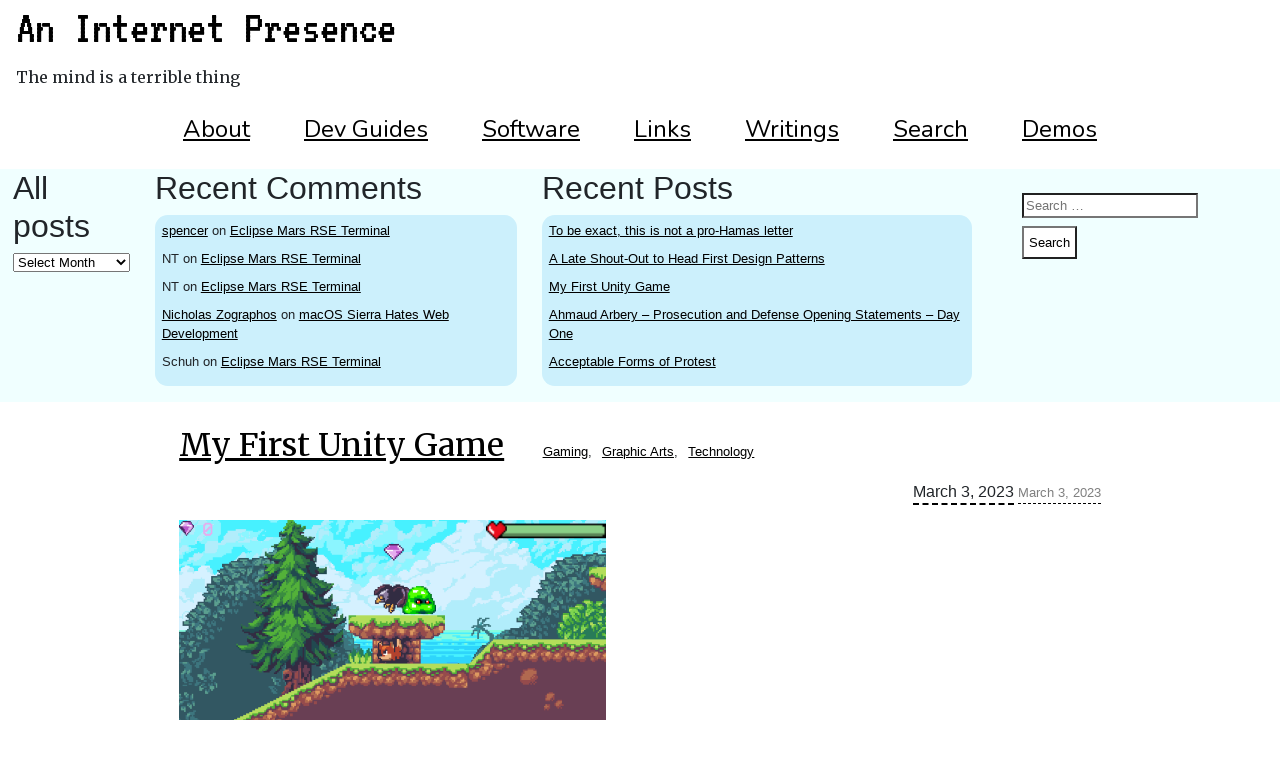

--- FILE ---
content_type: text/html; charset=UTF-8
request_url: https://aninternetpresence.net/category/gaming/
body_size: 15879
content:
<!DOCTYPE html>
<html lang="en">
    <head>
        <meta charset="UTF-8" />
		<meta name="viewport" content="width=device-width, initial-scale=1">
        <title>Gaming Archives - An Internet Presence</title>
        <link rel="profile" href="http://gmpg.org/xfn/11" />
        <link rel="stylesheet" href="https://aninternetpresence.net/wp-content/themes/aip/style.css" type="text/css" media="screen" />
        <link rel="pingback" href="https://aninternetpresence.net/xmlrpc.php" />
                <script type="text/javascript">
/* <![CDATA[ */
window.JetpackScriptData = {"site":{"icon":"","title":"An Internet Presence","host":"unknown","is_wpcom_platform":false}};
/* ]]> */
</script>
<meta name='robots' content='index, follow, max-image-preview:large, max-snippet:-1, max-video-preview:-1' />
	<style>img:is([sizes="auto" i], [sizes^="auto," i]) { contain-intrinsic-size: 3000px 1500px }</style>
	
	<!-- This site is optimized with the Yoast SEO plugin v25.6 - https://yoast.com/wordpress/plugins/seo/ -->
	<link rel="canonical" href="https://aninternetpresence.net/category/gaming/" />
	<meta property="og:locale" content="en_US" />
	<meta property="og:type" content="article" />
	<meta property="og:title" content="Gaming Archives - An Internet Presence" />
	<meta property="og:url" content="https://aninternetpresence.net/category/gaming/" />
	<meta property="og:site_name" content="An Internet Presence" />
	<meta name="twitter:card" content="summary_large_image" />
	<meta name="twitter:site" content="@enderandpeter" />
	<script type="application/ld+json" class="yoast-schema-graph">{"@context":"https://schema.org","@graph":[{"@type":"CollectionPage","@id":"https://aninternetpresence.net/category/gaming/","url":"https://aninternetpresence.net/category/gaming/","name":"Gaming Archives - An Internet Presence","isPartOf":{"@id":"https://aninternetpresence.net/#website"},"primaryImageOfPage":{"@id":"https://aninternetpresence.net/category/gaming/#primaryimage"},"image":{"@id":"https://aninternetpresence.net/category/gaming/#primaryimage"},"thumbnailUrl":"https://i0.wp.com/aninternetpresence.net/wp-content/uploads/2023/03/Foxy01.png?fit=2023%2C1138&ssl=1","breadcrumb":{"@id":"https://aninternetpresence.net/category/gaming/#breadcrumb"},"inLanguage":"en"},{"@type":"ImageObject","inLanguage":"en","@id":"https://aninternetpresence.net/category/gaming/#primaryimage","url":"https://i0.wp.com/aninternetpresence.net/wp-content/uploads/2023/03/Foxy01.png?fit=2023%2C1138&ssl=1","contentUrl":"https://i0.wp.com/aninternetpresence.net/wp-content/uploads/2023/03/Foxy01.png?fit=2023%2C1138&ssl=1","width":2023,"height":1138,"caption":"Foxy ducking for cover"},{"@type":"BreadcrumbList","@id":"https://aninternetpresence.net/category/gaming/#breadcrumb","itemListElement":[{"@type":"ListItem","position":1,"name":"Home","item":"https://aninternetpresence.net/"},{"@type":"ListItem","position":2,"name":"Gaming"}]},{"@type":"WebSite","@id":"https://aninternetpresence.net/#website","url":"https://aninternetpresence.net/","name":"An Internet Presence","description":"The mind is a terrible thing","publisher":{"@id":"https://aninternetpresence.net/#/schema/person/4aa776435497e28fa615f10c500b8f3c"},"potentialAction":[{"@type":"SearchAction","target":{"@type":"EntryPoint","urlTemplate":"https://aninternetpresence.net/?s={search_term_string}"},"query-input":{"@type":"PropertyValueSpecification","valueRequired":true,"valueName":"search_term_string"}}],"inLanguage":"en"},{"@type":["Person","Organization"],"@id":"https://aninternetpresence.net/#/schema/person/4aa776435497e28fa615f10c500b8f3c","name":"spencer","image":{"@type":"ImageObject","inLanguage":"en","@id":"https://aninternetpresence.net/#/schema/person/image/","url":"https://secure.gravatar.com/avatar/4512ca1fa4220782d11d17b7ec83e9ae7e2a309e8731645ee25fac70e774c08b?s=96&d=mm&r=r","contentUrl":"https://secure.gravatar.com/avatar/4512ca1fa4220782d11d17b7ec83e9ae7e2a309e8731645ee25fac70e774c08b?s=96&d=mm&r=r","caption":"spencer"},"logo":{"@id":"https://aninternetpresence.net/#/schema/person/image/"},"description":"I was born in the South and now I'm up here in the North, trying to make sense of the world. I've gone through a lot of schooling, but I should really go back to make a better time of it. Literacy is key. You should always be educating yourself, but it helps to work with like-minded people. My daily tasks mostly alternate between reading and writing, either literature or computer languages. I learned some Japanese in college and occasionally try to keep up with it. Still listening for that unmistakeable calling...","sameAs":["https://aninternetpresence.net","https://x.com/enderandpeter"]}]}</script>
	<!-- / Yoast SEO plugin. -->


<link rel='dns-prefetch' href='//code.jquery.com' />
<link rel='dns-prefetch' href='//cdn.jsdelivr.net' />
<link rel='dns-prefetch' href='//secure.gravatar.com' />
<link rel='dns-prefetch' href='//stats.wp.com' />
<link rel='dns-prefetch' href='//maxcdn.bootstrapcdn.com' />
<link rel='dns-prefetch' href='//v0.wordpress.com' />
<link rel='dns-prefetch' href='//widgets.wp.com' />
<link rel='dns-prefetch' href='//s0.wp.com' />
<link rel='dns-prefetch' href='//0.gravatar.com' />
<link rel='dns-prefetch' href='//1.gravatar.com' />
<link rel='dns-prefetch' href='//2.gravatar.com' />
<link rel='dns-prefetch' href='//jetpack.wordpress.com' />
<link rel='dns-prefetch' href='//public-api.wordpress.com' />
<link rel='preconnect' href='//i0.wp.com' />
<link rel='preconnect' href='//c0.wp.com' />
<link rel="alternate" type="application/rss+xml" title="An Internet Presence &raquo; Gaming Category Feed" href="https://aninternetpresence.net/category/gaming/feed/" />
<script type="text/javascript">
/* <![CDATA[ */
window._wpemojiSettings = {"baseUrl":"https:\/\/s.w.org\/images\/core\/emoji\/16.0.1\/72x72\/","ext":".png","svgUrl":"https:\/\/s.w.org\/images\/core\/emoji\/16.0.1\/svg\/","svgExt":".svg","source":{"concatemoji":"https:\/\/aninternetpresence.net\/wp-includes\/js\/wp-emoji-release.min.js?ver=6.8.2"}};
/*! This file is auto-generated */
!function(s,n){var o,i,e;function c(e){try{var t={supportTests:e,timestamp:(new Date).valueOf()};sessionStorage.setItem(o,JSON.stringify(t))}catch(e){}}function p(e,t,n){e.clearRect(0,0,e.canvas.width,e.canvas.height),e.fillText(t,0,0);var t=new Uint32Array(e.getImageData(0,0,e.canvas.width,e.canvas.height).data),a=(e.clearRect(0,0,e.canvas.width,e.canvas.height),e.fillText(n,0,0),new Uint32Array(e.getImageData(0,0,e.canvas.width,e.canvas.height).data));return t.every(function(e,t){return e===a[t]})}function u(e,t){e.clearRect(0,0,e.canvas.width,e.canvas.height),e.fillText(t,0,0);for(var n=e.getImageData(16,16,1,1),a=0;a<n.data.length;a++)if(0!==n.data[a])return!1;return!0}function f(e,t,n,a){switch(t){case"flag":return n(e,"\ud83c\udff3\ufe0f\u200d\u26a7\ufe0f","\ud83c\udff3\ufe0f\u200b\u26a7\ufe0f")?!1:!n(e,"\ud83c\udde8\ud83c\uddf6","\ud83c\udde8\u200b\ud83c\uddf6")&&!n(e,"\ud83c\udff4\udb40\udc67\udb40\udc62\udb40\udc65\udb40\udc6e\udb40\udc67\udb40\udc7f","\ud83c\udff4\u200b\udb40\udc67\u200b\udb40\udc62\u200b\udb40\udc65\u200b\udb40\udc6e\u200b\udb40\udc67\u200b\udb40\udc7f");case"emoji":return!a(e,"\ud83e\udedf")}return!1}function g(e,t,n,a){var r="undefined"!=typeof WorkerGlobalScope&&self instanceof WorkerGlobalScope?new OffscreenCanvas(300,150):s.createElement("canvas"),o=r.getContext("2d",{willReadFrequently:!0}),i=(o.textBaseline="top",o.font="600 32px Arial",{});return e.forEach(function(e){i[e]=t(o,e,n,a)}),i}function t(e){var t=s.createElement("script");t.src=e,t.defer=!0,s.head.appendChild(t)}"undefined"!=typeof Promise&&(o="wpEmojiSettingsSupports",i=["flag","emoji"],n.supports={everything:!0,everythingExceptFlag:!0},e=new Promise(function(e){s.addEventListener("DOMContentLoaded",e,{once:!0})}),new Promise(function(t){var n=function(){try{var e=JSON.parse(sessionStorage.getItem(o));if("object"==typeof e&&"number"==typeof e.timestamp&&(new Date).valueOf()<e.timestamp+604800&&"object"==typeof e.supportTests)return e.supportTests}catch(e){}return null}();if(!n){if("undefined"!=typeof Worker&&"undefined"!=typeof OffscreenCanvas&&"undefined"!=typeof URL&&URL.createObjectURL&&"undefined"!=typeof Blob)try{var e="postMessage("+g.toString()+"("+[JSON.stringify(i),f.toString(),p.toString(),u.toString()].join(",")+"));",a=new Blob([e],{type:"text/javascript"}),r=new Worker(URL.createObjectURL(a),{name:"wpTestEmojiSupports"});return void(r.onmessage=function(e){c(n=e.data),r.terminate(),t(n)})}catch(e){}c(n=g(i,f,p,u))}t(n)}).then(function(e){for(var t in e)n.supports[t]=e[t],n.supports.everything=n.supports.everything&&n.supports[t],"flag"!==t&&(n.supports.everythingExceptFlag=n.supports.everythingExceptFlag&&n.supports[t]);n.supports.everythingExceptFlag=n.supports.everythingExceptFlag&&!n.supports.flag,n.DOMReady=!1,n.readyCallback=function(){n.DOMReady=!0}}).then(function(){return e}).then(function(){var e;n.supports.everything||(n.readyCallback(),(e=n.source||{}).concatemoji?t(e.concatemoji):e.wpemoji&&e.twemoji&&(t(e.twemoji),t(e.wpemoji)))}))}((window,document),window._wpemojiSettings);
/* ]]> */
</script>
<style id='wp-emoji-styles-inline-css' type='text/css'>

	img.wp-smiley, img.emoji {
		display: inline !important;
		border: none !important;
		box-shadow: none !important;
		height: 1em !important;
		width: 1em !important;
		margin: 0 0.07em !important;
		vertical-align: -0.1em !important;
		background: none !important;
		padding: 0 !important;
	}
</style>
<link rel='stylesheet' id='wp-block-library-css' href='https://c0.wp.com/c/6.8.2/wp-includes/css/dist/block-library/style.min.css' type='text/css' media='all' />
<style id='classic-theme-styles-inline-css' type='text/css'>
/*! This file is auto-generated */
.wp-block-button__link{color:#fff;background-color:#32373c;border-radius:9999px;box-shadow:none;text-decoration:none;padding:calc(.667em + 2px) calc(1.333em + 2px);font-size:1.125em}.wp-block-file__button{background:#32373c;color:#fff;text-decoration:none}
</style>
<link rel='stylesheet' id='mediaelement-css' href='https://c0.wp.com/c/6.8.2/wp-includes/js/mediaelement/mediaelementplayer-legacy.min.css' type='text/css' media='all' />
<link rel='stylesheet' id='wp-mediaelement-css' href='https://c0.wp.com/c/6.8.2/wp-includes/js/mediaelement/wp-mediaelement.min.css' type='text/css' media='all' />
<style id='jetpack-sharing-buttons-style-inline-css' type='text/css'>
.jetpack-sharing-buttons__services-list{display:flex;flex-direction:row;flex-wrap:wrap;gap:0;list-style-type:none;margin:5px;padding:0}.jetpack-sharing-buttons__services-list.has-small-icon-size{font-size:12px}.jetpack-sharing-buttons__services-list.has-normal-icon-size{font-size:16px}.jetpack-sharing-buttons__services-list.has-large-icon-size{font-size:24px}.jetpack-sharing-buttons__services-list.has-huge-icon-size{font-size:36px}@media print{.jetpack-sharing-buttons__services-list{display:none!important}}.editor-styles-wrapper .wp-block-jetpack-sharing-buttons{gap:0;padding-inline-start:0}ul.jetpack-sharing-buttons__services-list.has-background{padding:1.25em 2.375em}
</style>
<style id='global-styles-inline-css' type='text/css'>
:root{--wp--preset--aspect-ratio--square: 1;--wp--preset--aspect-ratio--4-3: 4/3;--wp--preset--aspect-ratio--3-4: 3/4;--wp--preset--aspect-ratio--3-2: 3/2;--wp--preset--aspect-ratio--2-3: 2/3;--wp--preset--aspect-ratio--16-9: 16/9;--wp--preset--aspect-ratio--9-16: 9/16;--wp--preset--color--black: #000000;--wp--preset--color--cyan-bluish-gray: #abb8c3;--wp--preset--color--white: #ffffff;--wp--preset--color--pale-pink: #f78da7;--wp--preset--color--vivid-red: #cf2e2e;--wp--preset--color--luminous-vivid-orange: #ff6900;--wp--preset--color--luminous-vivid-amber: #fcb900;--wp--preset--color--light-green-cyan: #7bdcb5;--wp--preset--color--vivid-green-cyan: #00d084;--wp--preset--color--pale-cyan-blue: #8ed1fc;--wp--preset--color--vivid-cyan-blue: #0693e3;--wp--preset--color--vivid-purple: #9b51e0;--wp--preset--gradient--vivid-cyan-blue-to-vivid-purple: linear-gradient(135deg,rgba(6,147,227,1) 0%,rgb(155,81,224) 100%);--wp--preset--gradient--light-green-cyan-to-vivid-green-cyan: linear-gradient(135deg,rgb(122,220,180) 0%,rgb(0,208,130) 100%);--wp--preset--gradient--luminous-vivid-amber-to-luminous-vivid-orange: linear-gradient(135deg,rgba(252,185,0,1) 0%,rgba(255,105,0,1) 100%);--wp--preset--gradient--luminous-vivid-orange-to-vivid-red: linear-gradient(135deg,rgba(255,105,0,1) 0%,rgb(207,46,46) 100%);--wp--preset--gradient--very-light-gray-to-cyan-bluish-gray: linear-gradient(135deg,rgb(238,238,238) 0%,rgb(169,184,195) 100%);--wp--preset--gradient--cool-to-warm-spectrum: linear-gradient(135deg,rgb(74,234,220) 0%,rgb(151,120,209) 20%,rgb(207,42,186) 40%,rgb(238,44,130) 60%,rgb(251,105,98) 80%,rgb(254,248,76) 100%);--wp--preset--gradient--blush-light-purple: linear-gradient(135deg,rgb(255,206,236) 0%,rgb(152,150,240) 100%);--wp--preset--gradient--blush-bordeaux: linear-gradient(135deg,rgb(254,205,165) 0%,rgb(254,45,45) 50%,rgb(107,0,62) 100%);--wp--preset--gradient--luminous-dusk: linear-gradient(135deg,rgb(255,203,112) 0%,rgb(199,81,192) 50%,rgb(65,88,208) 100%);--wp--preset--gradient--pale-ocean: linear-gradient(135deg,rgb(255,245,203) 0%,rgb(182,227,212) 50%,rgb(51,167,181) 100%);--wp--preset--gradient--electric-grass: linear-gradient(135deg,rgb(202,248,128) 0%,rgb(113,206,126) 100%);--wp--preset--gradient--midnight: linear-gradient(135deg,rgb(2,3,129) 0%,rgb(40,116,252) 100%);--wp--preset--font-size--small: 13px;--wp--preset--font-size--medium: 20px;--wp--preset--font-size--large: 36px;--wp--preset--font-size--x-large: 42px;--wp--preset--spacing--20: 0.44rem;--wp--preset--spacing--30: 0.67rem;--wp--preset--spacing--40: 1rem;--wp--preset--spacing--50: 1.5rem;--wp--preset--spacing--60: 2.25rem;--wp--preset--spacing--70: 3.38rem;--wp--preset--spacing--80: 5.06rem;--wp--preset--shadow--natural: 6px 6px 9px rgba(0, 0, 0, 0.2);--wp--preset--shadow--deep: 12px 12px 50px rgba(0, 0, 0, 0.4);--wp--preset--shadow--sharp: 6px 6px 0px rgba(0, 0, 0, 0.2);--wp--preset--shadow--outlined: 6px 6px 0px -3px rgba(255, 255, 255, 1), 6px 6px rgba(0, 0, 0, 1);--wp--preset--shadow--crisp: 6px 6px 0px rgba(0, 0, 0, 1);}:where(.is-layout-flex){gap: 0.5em;}:where(.is-layout-grid){gap: 0.5em;}body .is-layout-flex{display: flex;}.is-layout-flex{flex-wrap: wrap;align-items: center;}.is-layout-flex > :is(*, div){margin: 0;}body .is-layout-grid{display: grid;}.is-layout-grid > :is(*, div){margin: 0;}:where(.wp-block-columns.is-layout-flex){gap: 2em;}:where(.wp-block-columns.is-layout-grid){gap: 2em;}:where(.wp-block-post-template.is-layout-flex){gap: 1.25em;}:where(.wp-block-post-template.is-layout-grid){gap: 1.25em;}.has-black-color{color: var(--wp--preset--color--black) !important;}.has-cyan-bluish-gray-color{color: var(--wp--preset--color--cyan-bluish-gray) !important;}.has-white-color{color: var(--wp--preset--color--white) !important;}.has-pale-pink-color{color: var(--wp--preset--color--pale-pink) !important;}.has-vivid-red-color{color: var(--wp--preset--color--vivid-red) !important;}.has-luminous-vivid-orange-color{color: var(--wp--preset--color--luminous-vivid-orange) !important;}.has-luminous-vivid-amber-color{color: var(--wp--preset--color--luminous-vivid-amber) !important;}.has-light-green-cyan-color{color: var(--wp--preset--color--light-green-cyan) !important;}.has-vivid-green-cyan-color{color: var(--wp--preset--color--vivid-green-cyan) !important;}.has-pale-cyan-blue-color{color: var(--wp--preset--color--pale-cyan-blue) !important;}.has-vivid-cyan-blue-color{color: var(--wp--preset--color--vivid-cyan-blue) !important;}.has-vivid-purple-color{color: var(--wp--preset--color--vivid-purple) !important;}.has-black-background-color{background-color: var(--wp--preset--color--black) !important;}.has-cyan-bluish-gray-background-color{background-color: var(--wp--preset--color--cyan-bluish-gray) !important;}.has-white-background-color{background-color: var(--wp--preset--color--white) !important;}.has-pale-pink-background-color{background-color: var(--wp--preset--color--pale-pink) !important;}.has-vivid-red-background-color{background-color: var(--wp--preset--color--vivid-red) !important;}.has-luminous-vivid-orange-background-color{background-color: var(--wp--preset--color--luminous-vivid-orange) !important;}.has-luminous-vivid-amber-background-color{background-color: var(--wp--preset--color--luminous-vivid-amber) !important;}.has-light-green-cyan-background-color{background-color: var(--wp--preset--color--light-green-cyan) !important;}.has-vivid-green-cyan-background-color{background-color: var(--wp--preset--color--vivid-green-cyan) !important;}.has-pale-cyan-blue-background-color{background-color: var(--wp--preset--color--pale-cyan-blue) !important;}.has-vivid-cyan-blue-background-color{background-color: var(--wp--preset--color--vivid-cyan-blue) !important;}.has-vivid-purple-background-color{background-color: var(--wp--preset--color--vivid-purple) !important;}.has-black-border-color{border-color: var(--wp--preset--color--black) !important;}.has-cyan-bluish-gray-border-color{border-color: var(--wp--preset--color--cyan-bluish-gray) !important;}.has-white-border-color{border-color: var(--wp--preset--color--white) !important;}.has-pale-pink-border-color{border-color: var(--wp--preset--color--pale-pink) !important;}.has-vivid-red-border-color{border-color: var(--wp--preset--color--vivid-red) !important;}.has-luminous-vivid-orange-border-color{border-color: var(--wp--preset--color--luminous-vivid-orange) !important;}.has-luminous-vivid-amber-border-color{border-color: var(--wp--preset--color--luminous-vivid-amber) !important;}.has-light-green-cyan-border-color{border-color: var(--wp--preset--color--light-green-cyan) !important;}.has-vivid-green-cyan-border-color{border-color: var(--wp--preset--color--vivid-green-cyan) !important;}.has-pale-cyan-blue-border-color{border-color: var(--wp--preset--color--pale-cyan-blue) !important;}.has-vivid-cyan-blue-border-color{border-color: var(--wp--preset--color--vivid-cyan-blue) !important;}.has-vivid-purple-border-color{border-color: var(--wp--preset--color--vivid-purple) !important;}.has-vivid-cyan-blue-to-vivid-purple-gradient-background{background: var(--wp--preset--gradient--vivid-cyan-blue-to-vivid-purple) !important;}.has-light-green-cyan-to-vivid-green-cyan-gradient-background{background: var(--wp--preset--gradient--light-green-cyan-to-vivid-green-cyan) !important;}.has-luminous-vivid-amber-to-luminous-vivid-orange-gradient-background{background: var(--wp--preset--gradient--luminous-vivid-amber-to-luminous-vivid-orange) !important;}.has-luminous-vivid-orange-to-vivid-red-gradient-background{background: var(--wp--preset--gradient--luminous-vivid-orange-to-vivid-red) !important;}.has-very-light-gray-to-cyan-bluish-gray-gradient-background{background: var(--wp--preset--gradient--very-light-gray-to-cyan-bluish-gray) !important;}.has-cool-to-warm-spectrum-gradient-background{background: var(--wp--preset--gradient--cool-to-warm-spectrum) !important;}.has-blush-light-purple-gradient-background{background: var(--wp--preset--gradient--blush-light-purple) !important;}.has-blush-bordeaux-gradient-background{background: var(--wp--preset--gradient--blush-bordeaux) !important;}.has-luminous-dusk-gradient-background{background: var(--wp--preset--gradient--luminous-dusk) !important;}.has-pale-ocean-gradient-background{background: var(--wp--preset--gradient--pale-ocean) !important;}.has-electric-grass-gradient-background{background: var(--wp--preset--gradient--electric-grass) !important;}.has-midnight-gradient-background{background: var(--wp--preset--gradient--midnight) !important;}.has-small-font-size{font-size: var(--wp--preset--font-size--small) !important;}.has-medium-font-size{font-size: var(--wp--preset--font-size--medium) !important;}.has-large-font-size{font-size: var(--wp--preset--font-size--large) !important;}.has-x-large-font-size{font-size: var(--wp--preset--font-size--x-large) !important;}
:where(.wp-block-post-template.is-layout-flex){gap: 1.25em;}:where(.wp-block-post-template.is-layout-grid){gap: 1.25em;}
:where(.wp-block-columns.is-layout-flex){gap: 2em;}:where(.wp-block-columns.is-layout-grid){gap: 2em;}
:root :where(.wp-block-pullquote){font-size: 1.5em;line-height: 1.6;}
</style>
<link rel='stylesheet' id='bootstrap-css' href='https://maxcdn.bootstrapcdn.com/bootstrap/4.0.0/css/bootstrap.min.css' type='text/css' media='all' />
<link rel='stylesheet' id='jetpack_likes-css' href='https://c0.wp.com/p/jetpack/14.8/modules/likes/style.css' type='text/css' media='all' />
<link rel='stylesheet' id='jetpack-carousel-swiper-css-css' href='https://c0.wp.com/p/jetpack/14.8/modules/carousel/swiper-bundle.css' type='text/css' media='all' />
<link rel='stylesheet' id='jetpack-carousel-css' href='https://c0.wp.com/p/jetpack/14.8/modules/carousel/jetpack-carousel.css' type='text/css' media='all' />
<link rel='stylesheet' id='tiled-gallery-css' href='https://c0.wp.com/p/jetpack/14.8/modules/tiled-gallery/tiled-gallery/tiled-gallery.css' type='text/css' media='all' />
<link rel='stylesheet' id='katex-css' href='https://aninternetpresence.net/wp-content/plugins/katex/assets/katex-0.16.22/katex.min.css?ver=2.2.5' type='text/css' media='all' />
<script type="text/javascript" src="https://code.jquery.com/jquery-3.3.1.min.js" id="jquery-js"></script>
<script type="text/javascript" src="https://cdn.jsdelivr.net/npm/@popperjs/core@2.10.2/dist/umd/popper.min.js" id="popper-js"></script>
<script type="text/javascript" src="https://cdn.jsdelivr.net/npm/bootstrap@5.1.3/dist/js/bootstrap.min.js" id="bootstrap_js-js"></script>
<link rel="https://api.w.org/" href="https://aninternetpresence.net/wp-json/" /><link rel="alternate" title="JSON" type="application/json" href="https://aninternetpresence.net/wp-json/wp/v2/categories/118" /><link rel="EditURI" type="application/rsd+xml" title="RSD" href="https://aninternetpresence.net/xmlrpc.php?rsd" />
<meta name="generator" content="WordPress 6.8.2" />
	<style>img#wpstats{display:none}</style>
		<style type="text/css">.recentcomments a{display:inline !important;padding:0 !important;margin:0 !important;}</style>    </head>
    <body class="archive category category-gaming category-118 wp-theme-aip">
	<div id="page" class="site">
		<header id="masthead" class="site-header" role="banner">
			<div class="site-branding ml-3"">
				<h1 class="site-title"><a href="https://aninternetpresence.net/" rel="home">An Internet Presence</a></h1>
								<p class="site-description">The mind is a terrible thing</p>
							</div><!-- .site-branding -->
		</header>
		<nav id="site-navigation" class="main-navigation" role="navigation">
			<div class="menu-primary-container"><ul id="menu-primary" class="nav-menu header-menu"><li id="menu-item-678" class="menu-item menu-item-type-post_type menu-item-object-page menu-item-678"><a href="https://aninternetpresence.net/about-us/">About</a></li>
<li id="menu-item-955" class="menu-item menu-item-type-post_type menu-item-object-page menu-item-has-children menu-item-955"><a href="https://aninternetpresence.net/dev-guides/">Dev Guides</a>
<ul class="sub-menu">
	<li id="menu-item-957" class="menu-item menu-item-type-post_type menu-item-object-page menu-item-has-children menu-item-957"><a href="https://aninternetpresence.net/dev-guides/amp/">AMP</a>
	<ul class="sub-menu">
		<li id="menu-item-958" class="menu-item menu-item-type-post_type menu-item-object-page menu-item-958"><a href="https://aninternetpresence.net/dev-guides/amp/amp-windows/">Windows</a></li>
		<li id="menu-item-959" class="menu-item menu-item-type-post_type menu-item-object-page menu-item-959"><a href="https://aninternetpresence.net/dev-guides/amp/osx/">OS X</a></li>
		<li id="menu-item-960" class="menu-item menu-item-type-post_type menu-item-object-page menu-item-960"><a href="https://aninternetpresence.net/dev-guides/amp/linux/">Linux</a></li>
		<li id="menu-item-973" class="menu-item menu-item-type-post_type menu-item-object-page menu-item-973"><a href="https://aninternetpresence.net/dev-guides/amp/docker/">Docker</a></li>
		<li id="menu-item-1101" class="menu-item menu-item-type-post_type menu-item-object-page menu-item-1101"><a href="https://aninternetpresence.net/dev-guides/amp/xdebug/">Xdebug</a></li>
	</ul>
</li>
</ul>
</li>
<li id="menu-item-674" class="menu-item menu-item-type-post_type menu-item-object-page menu-item-674"><a href="https://aninternetpresence.net/software/">Software</a></li>
<li id="menu-item-676" class="menu-item menu-item-type-post_type menu-item-object-page menu-item-676"><a href="https://aninternetpresence.net/links/">Links</a></li>
<li id="menu-item-677" class="menu-item menu-item-type-post_type menu-item-object-page menu-item-has-children menu-item-677"><a href="https://aninternetpresence.net/writings/">Writings</a>
<ul class="sub-menu">
	<li id="menu-item-1491" class="menu-item menu-item-type-post_type menu-item-object-page menu-item-1491"><a href="https://aninternetpresence.net/writings/math/">Math</a></li>
</ul>
</li>
<li id="menu-item-673" class="menu-item menu-item-type-post_type menu-item-object-page menu-item-673"><a href="https://aninternetpresence.net/search/">Search</a></li>
<li id="menu-item-679" class="menu-item menu-item-type-custom menu-item-object-custom menu-item-679"><a href="https://demos.aninternetpresence.net">Demos</a></li>
</ul></div>		</nav><!-- .main-navigation -->
		<div id="sidebar" class="sidebar">
				<div id="primary-sidebar" class="primary-sidebar widget-area d-flex justify-content-center flex-column flex-md-row" role="complementary">
		<div><h2 class="rounded">All posts</h2>		<label class="screen-reader-text" for="archives-dropdown-3">All posts</label>
		<select id="archives-dropdown-3" name="archive-dropdown">
			
			<option value="">Select Month</option>
				<option value='https://aninternetpresence.net/2023/10/'> October 2023 </option>
	<option value='https://aninternetpresence.net/2023/04/'> April 2023 </option>
	<option value='https://aninternetpresence.net/2023/03/'> March 2023 </option>
	<option value='https://aninternetpresence.net/2021/11/'> November 2021 </option>
	<option value='https://aninternetpresence.net/2020/08/'> August 2020 </option>
	<option value='https://aninternetpresence.net/2019/01/'> January 2019 </option>
	<option value='https://aninternetpresence.net/2018/10/'> October 2018 </option>
	<option value='https://aninternetpresence.net/2018/05/'> May 2018 </option>
	<option value='https://aninternetpresence.net/2018/02/'> February 2018 </option>
	<option value='https://aninternetpresence.net/2017/12/'> December 2017 </option>
	<option value='https://aninternetpresence.net/2017/09/'> September 2017 </option>
	<option value='https://aninternetpresence.net/2017/07/'> July 2017 </option>
	<option value='https://aninternetpresence.net/2017/01/'> January 2017 </option>
	<option value='https://aninternetpresence.net/2016/11/'> November 2016 </option>
	<option value='https://aninternetpresence.net/2016/09/'> September 2016 </option>
	<option value='https://aninternetpresence.net/2016/08/'> August 2016 </option>
	<option value='https://aninternetpresence.net/2016/05/'> May 2016 </option>
	<option value='https://aninternetpresence.net/2016/01/'> January 2016 </option>
	<option value='https://aninternetpresence.net/2015/09/'> September 2015 </option>
	<option value='https://aninternetpresence.net/2015/08/'> August 2015 </option>
	<option value='https://aninternetpresence.net/2015/07/'> July 2015 </option>
	<option value='https://aninternetpresence.net/2015/04/'> April 2015 </option>
	<option value='https://aninternetpresence.net/2014/09/'> September 2014 </option>
	<option value='https://aninternetpresence.net/2014/08/'> August 2014 </option>
	<option value='https://aninternetpresence.net/2014/06/'> June 2014 </option>
	<option value='https://aninternetpresence.net/2014/05/'> May 2014 </option>
	<option value='https://aninternetpresence.net/2014/04/'> April 2014 </option>
	<option value='https://aninternetpresence.net/2014/02/'> February 2014 </option>
	<option value='https://aninternetpresence.net/2014/01/'> January 2014 </option>
	<option value='https://aninternetpresence.net/2013/10/'> October 2013 </option>
	<option value='https://aninternetpresence.net/2013/09/'> September 2013 </option>
	<option value='https://aninternetpresence.net/2013/08/'> August 2013 </option>
	<option value='https://aninternetpresence.net/2013/07/'> July 2013 </option>
	<option value='https://aninternetpresence.net/2013/06/'> June 2013 </option>
	<option value='https://aninternetpresence.net/2013/05/'> May 2013 </option>
	<option value='https://aninternetpresence.net/2013/03/'> March 2013 </option>
	<option value='https://aninternetpresence.net/2012/12/'> December 2012 </option>
	<option value='https://aninternetpresence.net/2012/05/'> May 2012 </option>
	<option value='https://aninternetpresence.net/2012/04/'> April 2012 </option>
	<option value='https://aninternetpresence.net/2011/07/'> July 2011 </option>
	<option value='https://aninternetpresence.net/2011/06/'> June 2011 </option>
	<option value='https://aninternetpresence.net/2011/05/'> May 2011 </option>
	<option value='https://aninternetpresence.net/2010/10/'> October 2010 </option>
	<option value='https://aninternetpresence.net/2010/04/'> April 2010 </option>
	<option value='https://aninternetpresence.net/2009/12/'> December 2009 </option>

		</select>

			<script type="text/javascript">
/* <![CDATA[ */

(function() {
	var dropdown = document.getElementById( "archives-dropdown-3" );
	function onSelectChange() {
		if ( dropdown.options[ dropdown.selectedIndex ].value !== '' ) {
			document.location.href = this.options[ this.selectedIndex ].value;
		}
	}
	dropdown.onchange = onSelectChange;
})();

/* ]]> */
</script>
</div><div><h2 class="rounded">Recent Comments</h2><ul id="recentcomments"><li class="recentcomments"><span class="comment-author-link"><a href="//aninternetpresence.net" class="url" rel="ugc external nofollow">spencer</a></span> on <a href="https://aninternetpresence.net/2015/08/eclipse-mars-rse-terminal/#comment-76893">Eclipse Mars RSE Terminal</a></li><li class="recentcomments"><span class="comment-author-link">NT</span> on <a href="https://aninternetpresence.net/2015/08/eclipse-mars-rse-terminal/#comment-76889">Eclipse Mars RSE Terminal</a></li><li class="recentcomments"><span class="comment-author-link">NT</span> on <a href="https://aninternetpresence.net/2015/08/eclipse-mars-rse-terminal/#comment-76888">Eclipse Mars RSE Terminal</a></li><li class="recentcomments"><span class="comment-author-link"><a href="https://www.facebook.com/app_scoped_user_id/10154903681104287/" class="url" rel="ugc external nofollow">Nicholas Zographos</a></span> on <a href="https://aninternetpresence.net/2016/08/macos-sierra-hates-web-development/#comment-76058">macOS Sierra Hates Web Development</a></li><li class="recentcomments"><span class="comment-author-link">Schuh</span> on <a href="https://aninternetpresence.net/2015/08/eclipse-mars-rse-terminal/#comment-73256">Eclipse Mars RSE Terminal</a></li></ul></div>
		<div>
		<h2 class="rounded">Recent Posts</h2>
		<ul>
											<li>
					<a href="https://aninternetpresence.net/2023/10/to-be-exact-this-is-not-a-pro-hamas-letter/">To be exact, this is not a pro-Hamas letter</a>
									</li>
											<li>
					<a href="https://aninternetpresence.net/2023/04/a-late-shout-out-to-head-first-design-patterns/">A Late Shout-Out to Head First Design Patterns</a>
									</li>
											<li>
					<a href="https://aninternetpresence.net/2023/03/my-first-unity-game/">My First Unity Game</a>
									</li>
											<li>
					<a href="https://aninternetpresence.net/2021/11/ahmaud-arbery-day-one/">Ahmaud Arbery &#8211; Prosecution and Defense Opening Statements &#8211; Day One</a>
									</li>
											<li>
					<a href="https://aninternetpresence.net/2020/08/acceptable-forms-of-protest/">Acceptable Forms of Protest</a>
									</li>
					</ul>

		</div><div>
<form role="search" method="get" class="search-form m-4" action="https://aninternetpresence.net/">
	<label>
		<span class="screen-reader-text">Search for:</span>
		<input type="search" class="search-field" placeholder="Search &hellip;" value="" name="s" />
	</label>
	<button type="submit" class="search-submit">
		<span class="screen-reader-text">Search</span>
		Search	</button>
</form>
</div>	</div><!-- #primary-sidebar -->
		</div><!-- .sidebar -->
		<div id="header-page-navigation">
                    </div>
		<div id="content" class="site-content mt-4"><div id="primary" class="content-area">
		<main id="main" class="site-main" role="main">

<article id="post-1545" class="mb-5 post-1545 post type-post status-publish format-standard has-post-thumbnail hentry category-gaming category-graphic-arts category-technology tag-animals tag-art tag-creativity tag-game-design tag-gaming-2 tag-unity">
	<header class="entry-header">
		<h2 class="entry-title"><a href="https://aninternetpresence.net/2023/03/my-first-unity-game/" rel="bookmark">My First Unity Game</a></h2><span class="category_list"><a href="https://aninternetpresence.net/category/gaming/" rel="category tag">Gaming</a>, <a href="https://aninternetpresence.net/category/graphic-arts/" rel="category tag">Graphic Arts</a>, <a href="https://aninternetpresence.net/category/technology/" rel="category tag">Technology</a></span><div class="posted-on"><time class="entry-date published" datetime="2023-03-03T19:27:12-07:00" title="Fri, 03 Mar 2023 19:27:12 -0700">March 3, 2023</time>
								<span class="updated-on">
								  <span class="screen-reader-text updated-label">Updated: </span>
								  <time class="updated" datetime="2023-03-03T19:27:15-07:00" title="Fri, 03 Mar 2023 19:27:15 -0700">March 3, 2023</time>
								</span></div>	</header><!-- .entry-header -->

	<div class="entry-content">
		<img width="427" height="240" src="https://i0.wp.com/aninternetpresence.net/wp-content/uploads/2023/03/Foxy01.png?fit=427%2C240&amp;ssl=1" class="img-fluid mb-3 wp-post-image" alt="Foxy ducking for cover" decoding="async" fetchpriority="high" srcset="https://i0.wp.com/aninternetpresence.net/wp-content/uploads/2023/03/Foxy01.png?w=2023&amp;ssl=1 2023w, https://i0.wp.com/aninternetpresence.net/wp-content/uploads/2023/03/Foxy01.png?resize=300%2C169&amp;ssl=1 300w, https://i0.wp.com/aninternetpresence.net/wp-content/uploads/2023/03/Foxy01.png?resize=1024%2C576&amp;ssl=1 1024w, https://i0.wp.com/aninternetpresence.net/wp-content/uploads/2023/03/Foxy01.png?resize=768%2C432&amp;ssl=1 768w, https://i0.wp.com/aninternetpresence.net/wp-content/uploads/2023/03/Foxy01.png?resize=1536%2C864&amp;ssl=1 1536w" sizes="(max-width: 427px) 100vw, 427px" data-attachment-id="1547" data-permalink="https://aninternetpresence.net/2023/03/my-first-unity-game/foxy01/" data-orig-file="https://i0.wp.com/aninternetpresence.net/wp-content/uploads/2023/03/Foxy01.png?fit=2023%2C1138&amp;ssl=1" data-orig-size="2023,1138" data-comments-opened="1" data-image-meta="{&quot;aperture&quot;:&quot;0&quot;,&quot;credit&quot;:&quot;&quot;,&quot;camera&quot;:&quot;&quot;,&quot;caption&quot;:&quot;&quot;,&quot;created_timestamp&quot;:&quot;0&quot;,&quot;copyright&quot;:&quot;&quot;,&quot;focal_length&quot;:&quot;0&quot;,&quot;iso&quot;:&quot;0&quot;,&quot;shutter_speed&quot;:&quot;0&quot;,&quot;title&quot;:&quot;&quot;,&quot;orientation&quot;:&quot;0&quot;}" data-image-title="Foxy 1" data-image-description="&lt;p&gt;Foxy ducking for cover&lt;/p&gt;
" data-image-caption="" data-medium-file="https://i0.wp.com/aninternetpresence.net/wp-content/uploads/2023/03/Foxy01.png?fit=300%2C169&amp;ssl=1" data-large-file="https://i0.wp.com/aninternetpresence.net/wp-content/uploads/2023/03/Foxy01.png?fit=1024%2C576&amp;ssl=1" /><p>The first game I personally made with free assets.</p>
	</div><!-- .entry-content -->

	<footer class="entry-footer">
		
	</footer><!-- .entry-footer -->

</article><!-- #post-## -->

<article id="post-1347" class="mb-5 post-1347 post type-post status-publish format-standard has-post-thumbnail hentry category-gaming category-graphic-arts category-human-behavior category-literature category-social-issues category-technology tag-art tag-criticism tag-feminism tag-fiction tag-lgbt tag-reading-response tag-relationships">
	<header class="entry-header">
		<h2 class="entry-title"><a href="https://aninternetpresence.net/2018/05/life-piratic-max-caufield/" rel="bookmark">The Life Piratic with Max Caulfield</a></h2><span class="category_list"><a href="https://aninternetpresence.net/category/gaming/" rel="category tag">Gaming</a>, <a href="https://aninternetpresence.net/category/graphic-arts/" rel="category tag">Graphic Arts</a>, <a href="https://aninternetpresence.net/category/human-behavior/" rel="category tag">Human Behavior</a>, <a href="https://aninternetpresence.net/category/literature/" rel="category tag">Literature</a>, <a href="https://aninternetpresence.net/category/social-issues/" rel="category tag">Social Issues</a>, <a href="https://aninternetpresence.net/category/technology/" rel="category tag">Technology</a></span><div class="posted-on"><time class="entry-date published" datetime="2018-05-13T15:57:02-06:00" title="Sun, 13 May 2018 15:57:02 -0600">May 13, 2018</time>
								<span class="updated-on">
								  <span class="screen-reader-text updated-label">Updated: </span>
								  <time class="updated" datetime="2018-10-10T20:48:05-06:00" title="Wed, 10 Oct 2018 20:48:05 -0600">October 10, 2018</time>
								</span></div>	</header><!-- .entry-header -->

	<div class="entry-content">
		<img width="427" height="240" src="https://i0.wp.com/aninternetpresence.net/wp-content/uploads/2018/05/Farewell-Title-Screen.jpg?fit=427%2C240&amp;ssl=1" class="img-fluid mb-3 wp-post-image" alt="Farewell Title Screen" decoding="async" srcset="https://i0.wp.com/aninternetpresence.net/wp-content/uploads/2018/05/Farewell-Title-Screen.jpg?w=1920&amp;ssl=1 1920w, https://i0.wp.com/aninternetpresence.net/wp-content/uploads/2018/05/Farewell-Title-Screen.jpg?resize=300%2C169&amp;ssl=1 300w, https://i0.wp.com/aninternetpresence.net/wp-content/uploads/2018/05/Farewell-Title-Screen.jpg?resize=768%2C432&amp;ssl=1 768w, https://i0.wp.com/aninternetpresence.net/wp-content/uploads/2018/05/Farewell-Title-Screen.jpg?resize=1024%2C576&amp;ssl=1 1024w" sizes="(max-width: 427px) 100vw, 427px" data-attachment-id="1354" data-permalink="https://aninternetpresence.net/2018/05/life-piratic-max-caufield/farewell-title-screen/" data-orig-file="https://i0.wp.com/aninternetpresence.net/wp-content/uploads/2018/05/Farewell-Title-Screen.jpg?fit=1920%2C1080&amp;ssl=1" data-orig-size="1920,1080" data-comments-opened="1" data-image-meta="{&quot;aperture&quot;:&quot;0&quot;,&quot;credit&quot;:&quot;&quot;,&quot;camera&quot;:&quot;&quot;,&quot;caption&quot;:&quot;&quot;,&quot;created_timestamp&quot;:&quot;0&quot;,&quot;copyright&quot;:&quot;&quot;,&quot;focal_length&quot;:&quot;0&quot;,&quot;iso&quot;:&quot;0&quot;,&quot;shutter_speed&quot;:&quot;0&quot;,&quot;title&quot;:&quot;&quot;,&quot;orientation&quot;:&quot;0&quot;}" data-image-title="Farewell Title Screen" data-image-description="&lt;p&gt;A single frame of the title screen of the bonus episode&lt;/p&gt;
" data-image-caption="&lt;p&gt;This is just the beginning&lt;/p&gt;
" data-medium-file="https://i0.wp.com/aninternetpresence.net/wp-content/uploads/2018/05/Farewell-Title-Screen.jpg?fit=300%2C169&amp;ssl=1" data-large-file="https://i0.wp.com/aninternetpresence.net/wp-content/uploads/2018/05/Farewell-Title-Screen.jpg?fit=1024%2C576&amp;ssl=1" /><p>A Grand Day Out was surely an alternative title they were kicking around as Colorado-based Deck Nine was thinking of apt and succinct labels for this episode. Farewell was a brief yet universal adventure. It is a tale of friendship, wonder, science, adventure, love, and death. It is a very appropriately extra and final episode [&hellip;]</p>
	</div><!-- .entry-content -->

	<footer class="entry-footer">
		
	</footer><!-- .entry-footer -->

</article><!-- #post-## -->

<article id="post-1277" class="mb-5 post-1277 post type-post status-publish format-standard has-post-thumbnail hentry category-gaming category-graphic-arts category-human-behavior category-performance-arts category-social-issues category-technology tag-america tag-art tag-controversy tag-criticism tag-debate tag-feminism tag-fiction tag-lgbt tag-rape tag-reading-response tag-sex">
	<header class="entry-header">
		<h2 class="entry-title"><a href="https://aninternetpresence.net/2018/02/life-in-hell/" rel="bookmark">Life in Hell</a></h2><span class="category_list"><a href="https://aninternetpresence.net/category/gaming/" rel="category tag">Gaming</a>, <a href="https://aninternetpresence.net/category/graphic-arts/" rel="category tag">Graphic Arts</a>, <a href="https://aninternetpresence.net/category/human-behavior/" rel="category tag">Human Behavior</a>, <a href="https://aninternetpresence.net/category/performance-arts/" rel="category tag">Performance Arts</a>, <a href="https://aninternetpresence.net/category/social-issues/" rel="category tag">Social Issues</a>, <a href="https://aninternetpresence.net/category/technology/" rel="category tag">Technology</a></span><div class="posted-on"><time class="entry-date published updated" datetime="2018-02-10T23:40:03-07:00" title="Sat, 10 Feb 2018 23:40:03 -0700">February 10, 2018</time></div>	</header><!-- .entry-header -->

	<div class="entry-content">
		<img width="427" height="240" src="https://i0.wp.com/aninternetpresence.net/wp-content/uploads/2018/01/Episode-3-In-Game-Title-Screen.jpg?fit=427%2C240&amp;ssl=1" class="img-fluid mb-3 wp-post-image" alt="Life is Strange: Before the Storm: Episode 3: Hell is Empty" decoding="async" srcset="https://i0.wp.com/aninternetpresence.net/wp-content/uploads/2018/01/Episode-3-In-Game-Title-Screen.jpg?w=1920&amp;ssl=1 1920w, https://i0.wp.com/aninternetpresence.net/wp-content/uploads/2018/01/Episode-3-In-Game-Title-Screen.jpg?resize=300%2C169&amp;ssl=1 300w, https://i0.wp.com/aninternetpresence.net/wp-content/uploads/2018/01/Episode-3-In-Game-Title-Screen.jpg?resize=768%2C432&amp;ssl=1 768w, https://i0.wp.com/aninternetpresence.net/wp-content/uploads/2018/01/Episode-3-In-Game-Title-Screen.jpg?resize=1024%2C576&amp;ssl=1 1024w" sizes="(max-width: 427px) 100vw, 427px" data-attachment-id="1278" data-permalink="https://aninternetpresence.net/2018/02/life-in-hell/episode-3-in-game-title-screen/" data-orig-file="https://i0.wp.com/aninternetpresence.net/wp-content/uploads/2018/01/Episode-3-In-Game-Title-Screen.jpg?fit=1920%2C1080&amp;ssl=1" data-orig-size="1920,1080" data-comments-opened="1" data-image-meta="{&quot;aperture&quot;:&quot;0&quot;,&quot;credit&quot;:&quot;&quot;,&quot;camera&quot;:&quot;&quot;,&quot;caption&quot;:&quot;&quot;,&quot;created_timestamp&quot;:&quot;0&quot;,&quot;copyright&quot;:&quot;&quot;,&quot;focal_length&quot;:&quot;0&quot;,&quot;iso&quot;:&quot;0&quot;,&quot;shutter_speed&quot;:&quot;0&quot;,&quot;title&quot;:&quot;&quot;,&quot;orientation&quot;:&quot;0&quot;}" data-image-title="The Episode 3 In-Game Title Screen" data-image-description="&lt;p&gt;Rachel is just now learning how much of her life has been a lie.&lt;/p&gt;
" data-image-caption="&lt;p&gt;Those words floating above Rachel are all too real for her&lt;/p&gt;
" data-medium-file="https://i0.wp.com/aninternetpresence.net/wp-content/uploads/2018/01/Episode-3-In-Game-Title-Screen.jpg?fit=300%2C169&amp;ssl=1" data-large-file="https://i0.wp.com/aninternetpresence.net/wp-content/uploads/2018/01/Episode-3-In-Game-Title-Screen.jpg?fit=1024%2C576&amp;ssl=1" /><p>Words fail me&#8230; as is customary with this series. And as always, the statements to follow will not be devoid of spoilers. I always want to ask: what are they saying exactly? What is the message behind the scenarios they are portraying? There&#8217;s a deliberate purpose behind almost every action in a work of art [&hellip;]</p>
	</div><!-- .entry-content -->

	<footer class="entry-footer">
		
	</footer><!-- .entry-footer -->

</article><!-- #post-## -->

<article id="post-1223" class="mb-5 post-1223 post type-post status-publish format-standard has-post-thumbnail hentry category-gaming category-graphic-arts category-literature category-personal-computers category-technology tag-america tag-analysis tag-art tag-controversy tag-criticism tag-feminism tag-fiction tag-lgbt tag-reading-response tag-relationships tag-sex">
	<header class="entry-header">
		<h2 class="entry-title"><a href="https://aninternetpresence.net/2017/12/play-call-life/" rel="bookmark">That Play We Call Life</a></h2><span class="category_list"><a href="https://aninternetpresence.net/category/gaming/" rel="category tag">Gaming</a>, <a href="https://aninternetpresence.net/category/graphic-arts/" rel="category tag">Graphic Arts</a>, <a href="https://aninternetpresence.net/category/literature/" rel="category tag">Literature</a>, <a href="https://aninternetpresence.net/category/personal-computers/" rel="category tag">Personal Computers</a>, <a href="https://aninternetpresence.net/category/technology/" rel="category tag">Technology</a></span><div class="posted-on"><time class="entry-date published" datetime="2017-12-19T23:28:32-07:00" title="Tue, 19 Dec 2017 23:28:32 -0700">December 19, 2017</time>
								<span class="updated-on">
								  <span class="screen-reader-text updated-label">Updated: </span>
								  <time class="updated" datetime="2018-01-12T23:09:25-07:00" title="Fri, 12 Jan 2018 23:09:25 -0700">January 12, 2018</time>
								</span></div>	</header><!-- .entry-header -->

	<div class="entry-content">
		<img width="427" height="240" src="https://i0.wp.com/aninternetpresence.net/wp-content/uploads/2017/12/20171204120620_1.jpg?fit=427%2C240&amp;ssl=1" class="img-fluid mb-3 wp-post-image" alt="The In-game Title Screen" decoding="async" loading="lazy" srcset="https://i0.wp.com/aninternetpresence.net/wp-content/uploads/2017/12/20171204120620_1.jpg?w=1920&amp;ssl=1 1920w, https://i0.wp.com/aninternetpresence.net/wp-content/uploads/2017/12/20171204120620_1.jpg?resize=300%2C169&amp;ssl=1 300w, https://i0.wp.com/aninternetpresence.net/wp-content/uploads/2017/12/20171204120620_1.jpg?resize=768%2C432&amp;ssl=1 768w, https://i0.wp.com/aninternetpresence.net/wp-content/uploads/2017/12/20171204120620_1.jpg?resize=1024%2C576&amp;ssl=1 1024w" sizes="auto, (max-width: 427px) 100vw, 427px" data-attachment-id="1249" data-permalink="https://aninternetpresence.net/2017/12/play-call-life/20171204120620_1/" data-orig-file="https://i0.wp.com/aninternetpresence.net/wp-content/uploads/2017/12/20171204120620_1.jpg?fit=1920%2C1080&amp;ssl=1" data-orig-size="1920,1080" data-comments-opened="1" data-image-meta="{&quot;aperture&quot;:&quot;0&quot;,&quot;credit&quot;:&quot;&quot;,&quot;camera&quot;:&quot;&quot;,&quot;caption&quot;:&quot;&quot;,&quot;created_timestamp&quot;:&quot;0&quot;,&quot;copyright&quot;:&quot;&quot;,&quot;focal_length&quot;:&quot;0&quot;,&quot;iso&quot;:&quot;0&quot;,&quot;shutter_speed&quot;:&quot;0&quot;,&quot;title&quot;:&quot;&quot;,&quot;orientation&quot;:&quot;0&quot;}" data-image-title="In-game Title Screen" data-image-description="&lt;p&gt;The part when Chloe goes crazy in the bathroom&lt;/p&gt;
" data-image-caption="" data-medium-file="https://i0.wp.com/aninternetpresence.net/wp-content/uploads/2017/12/20171204120620_1.jpg?fit=300%2C169&amp;ssl=1" data-large-file="https://i0.wp.com/aninternetpresence.net/wp-content/uploads/2017/12/20171204120620_1.jpg?fit=1024%2C576&amp;ssl=1" /><p>I admit, this series was a little hard for me to appreciate at first. It is a significant departure from the initial storyline which bended reality and had a more superhero feel to the whole thing. In Life is Strange: Before the Storm, you are immersed in real life. It was hard for me to [&hellip;]</p>
	</div><!-- .entry-content -->

	<footer class="entry-footer">
		
	</footer><!-- .entry-footer -->

</article><!-- #post-## -->

<article id="post-1142" class="mb-5 post-1142 post type-post status-publish format-standard has-post-thumbnail hentry category-gaming category-graphic-arts category-literature category-personal-computers category-technology tag-analysis tag-controversy tag-criticism tag-feminism tag-lgbt tag-review tag-sex tag-software">
	<header class="entry-header">
		<h2 class="entry-title"><a href="https://aninternetpresence.net/2017/09/dating-game-of-life/" rel="bookmark">The Dating Game of Life</a></h2><span class="category_list"><a href="https://aninternetpresence.net/category/gaming/" rel="category tag">Gaming</a>, <a href="https://aninternetpresence.net/category/graphic-arts/" rel="category tag">Graphic Arts</a>, <a href="https://aninternetpresence.net/category/literature/" rel="category tag">Literature</a>, <a href="https://aninternetpresence.net/category/personal-computers/" rel="category tag">Personal Computers</a>, <a href="https://aninternetpresence.net/category/technology/" rel="category tag">Technology</a></span><div class="posted-on"><time class="entry-date published" datetime="2017-09-09T20:09:51-06:00" title="Sat, 09 Sep 2017 20:09:51 -0600">September 9, 2017</time>
								<span class="updated-on">
								  <span class="screen-reader-text updated-label">Updated: </span>
								  <time class="updated" datetime="2018-03-03T21:01:00-07:00" title="Sat, 03 Mar 2018 21:01:00 -0700">March 3, 2018</time>
								</span></div>	</header><!-- .entry-header -->

	<div class="entry-content">
		<img width="427" height="240" src="https://i0.wp.com/aninternetpresence.net/wp-content/uploads/2017/09/20170831215707_1.jpg?fit=427%2C240&amp;ssl=1" class="img-fluid mb-3 wp-post-image" alt="Beautiful cinematography" decoding="async" loading="lazy" srcset="https://i0.wp.com/aninternetpresence.net/wp-content/uploads/2017/09/20170831215707_1.jpg?w=1920&amp;ssl=1 1920w, https://i0.wp.com/aninternetpresence.net/wp-content/uploads/2017/09/20170831215707_1.jpg?resize=300%2C169&amp;ssl=1 300w, https://i0.wp.com/aninternetpresence.net/wp-content/uploads/2017/09/20170831215707_1.jpg?resize=768%2C432&amp;ssl=1 768w, https://i0.wp.com/aninternetpresence.net/wp-content/uploads/2017/09/20170831215707_1.jpg?resize=1024%2C576&amp;ssl=1 1024w" sizes="auto, (max-width: 427px) 100vw, 427px" data-attachment-id="1143" data-permalink="https://aninternetpresence.net/2017/09/dating-game-of-life/20170831215707_1/" data-orig-file="https://i0.wp.com/aninternetpresence.net/wp-content/uploads/2017/09/20170831215707_1.jpg?fit=1920%2C1080&amp;ssl=1" data-orig-size="1920,1080" data-comments-opened="1" data-image-meta="{&quot;aperture&quot;:&quot;0&quot;,&quot;credit&quot;:&quot;&quot;,&quot;camera&quot;:&quot;&quot;,&quot;caption&quot;:&quot;&quot;,&quot;created_timestamp&quot;:&quot;0&quot;,&quot;copyright&quot;:&quot;&quot;,&quot;focal_length&quot;:&quot;0&quot;,&quot;iso&quot;:&quot;0&quot;,&quot;shutter_speed&quot;:&quot;0&quot;,&quot;title&quot;:&quot;&quot;,&quot;orientation&quot;:&quot;0&quot;}" data-image-title="Life is Strange: Before the Storm Title Screen" data-image-description="&lt;p&gt;Chloe gets ready to start the second day of her adventure.&lt;/p&gt;
" data-image-caption="&lt;p&gt;Beautiful cinematography&lt;/p&gt;
" data-medium-file="https://i0.wp.com/aninternetpresence.net/wp-content/uploads/2017/09/20170831215707_1.jpg?fit=300%2C169&amp;ssl=1" data-large-file="https://i0.wp.com/aninternetpresence.net/wp-content/uploads/2017/09/20170831215707_1.jpg?fit=1024%2C576&amp;ssl=1" /><p>For those of us greatly affected by the first series, that is to say that the first series had a great effect on us, it has been with equally great anticipation that we have awaited Life is Strange: Before the Storm, Episode 1: Awake. SquareEnix, you are still holding on to that spark that first [&hellip;]</p>
	</div><!-- .entry-content -->

	<footer class="entry-footer">
		
	</footer><!-- .entry-footer -->

</article><!-- #post-## -->

<article id="post-872" class="mb-5 post-872 post type-post status-publish format-standard has-post-thumbnail hentry category-gaming category-general category-graphic-arts category-human-behavior category-literature category-social-issues category-technology tag-america tag-controversy tag-criticism tag-feminism tag-fiction tag-rape tag-reading-response tag-relationships tag-sex">
	<header class="entry-header">
		<h2 class="entry-title"><a href="https://aninternetpresence.net/2016/11/life-is-moon/" rel="bookmark">Life is Moon, Or, To The Strange</a></h2><span class="category_list"><a href="https://aninternetpresence.net/category/gaming/" rel="category tag">Gaming</a>, <a href="https://aninternetpresence.net/category/general/" rel="category tag">General</a>, <a href="https://aninternetpresence.net/category/graphic-arts/" rel="category tag">Graphic Arts</a>, <a href="https://aninternetpresence.net/category/human-behavior/" rel="category tag">Human Behavior</a>, <a href="https://aninternetpresence.net/category/literature/" rel="category tag">Literature</a>, <a href="https://aninternetpresence.net/category/social-issues/" rel="category tag">Social Issues</a>, <a href="https://aninternetpresence.net/category/technology/" rel="category tag">Technology</a></span><div class="posted-on"><time class="entry-date published" datetime="2016-11-07T20:45:57-07:00" title="Mon, 07 Nov 2016 20:45:57 -0700">November 7, 2016</time>
								<span class="updated-on">
								  <span class="screen-reader-text updated-label">Updated: </span>
								  <time class="updated" datetime="2018-03-03T21:03:17-07:00" title="Sat, 03 Mar 2018 21:03:17 -0700">March 3, 2018</time>
								</span></div>	</header><!-- .entry-header -->

	<div class="entry-content">
		<img width="427" height="240" src="https://i0.wp.com/aninternetpresence.net/wp-content/uploads/2016/11/20160903221044_1.jpg?fit=427%2C240&amp;ssl=1" class="img-fluid mb-3 wp-post-image" alt="Polarized" decoding="async" loading="lazy" srcset="https://i0.wp.com/aninternetpresence.net/wp-content/uploads/2016/11/20160903221044_1.jpg?w=1920&amp;ssl=1 1920w, https://i0.wp.com/aninternetpresence.net/wp-content/uploads/2016/11/20160903221044_1.jpg?resize=300%2C169&amp;ssl=1 300w, https://i0.wp.com/aninternetpresence.net/wp-content/uploads/2016/11/20160903221044_1.jpg?resize=768%2C432&amp;ssl=1 768w, https://i0.wp.com/aninternetpresence.net/wp-content/uploads/2016/11/20160903221044_1.jpg?resize=1024%2C576&amp;ssl=1 1024w" sizes="auto, (max-width: 427px) 100vw, 427px" data-attachment-id="878" data-permalink="https://aninternetpresence.net/2016/11/life-is-moon/20160903221044_1/" data-orig-file="https://i0.wp.com/aninternetpresence.net/wp-content/uploads/2016/11/20160903221044_1.jpg?fit=1920%2C1080&amp;ssl=1" data-orig-size="1920,1080" data-comments-opened="1" data-image-meta="{&quot;aperture&quot;:&quot;0&quot;,&quot;credit&quot;:&quot;&quot;,&quot;camera&quot;:&quot;&quot;,&quot;caption&quot;:&quot;&quot;,&quot;created_timestamp&quot;:&quot;0&quot;,&quot;copyright&quot;:&quot;&quot;,&quot;focal_length&quot;:&quot;0&quot;,&quot;iso&quot;:&quot;0&quot;,&quot;shutter_speed&quot;:&quot;0&quot;,&quot;title&quot;:&quot;&quot;,&quot;orientation&quot;:&quot;0&quot;}" data-image-title="Polarized" data-image-description="" data-image-caption="&lt;p&gt;Completely fucked up&#8230;&lt;/p&gt;
" data-medium-file="https://i0.wp.com/aninternetpresence.net/wp-content/uploads/2016/11/20160903221044_1.jpg?fit=300%2C169&amp;ssl=1" data-large-file="https://i0.wp.com/aninternetpresence.net/wp-content/uploads/2016/11/20160903221044_1.jpg?fit=1024%2C576&amp;ssl=1" /><p>I have been at a loss for words for the past few months. Since completing the series, my mind has been in a state of stasis—frozen in uncertainty after being bombarded by an amalgam of ideas that I have encountered many times before in many other stories, histories, and re-tellings, but simply not in this [&hellip;]</p>
	</div><!-- .entry-content -->

	<footer class="entry-footer">
		
	</footer><!-- .entry-footer -->

</article><!-- #post-## -->

<article id="post-802" class="mb-5 post-802 post type-post status-publish format-standard has-post-thumbnail hentry category-gaming category-graphic-arts category-human-behavior category-literature category-social-issues category-technology tag-america tag-controversy tag-criticism tag-feminism tag-fiction tag-reading-response tag-relationships">
	<header class="entry-header">
		<h2 class="entry-title"><a href="https://aninternetpresence.net/2016/09/life-is-the-darkest-of-rooms/" rel="bookmark">Life is the Darkest of Rooms</a></h2><span class="category_list"><a href="https://aninternetpresence.net/category/gaming/" rel="category tag">Gaming</a>, <a href="https://aninternetpresence.net/category/graphic-arts/" rel="category tag">Graphic Arts</a>, <a href="https://aninternetpresence.net/category/human-behavior/" rel="category tag">Human Behavior</a>, <a href="https://aninternetpresence.net/category/literature/" rel="category tag">Literature</a>, <a href="https://aninternetpresence.net/category/social-issues/" rel="category tag">Social Issues</a>, <a href="https://aninternetpresence.net/category/technology/" rel="category tag">Technology</a></span><div class="posted-on"><time class="entry-date published" datetime="2016-09-20T07:50:53-06:00" title="Tue, 20 Sep 2016 07:50:53 -0600">September 20, 2016</time>
								<span class="updated-on">
								  <span class="screen-reader-text updated-label">Updated: </span>
								  <time class="updated" datetime="2018-03-03T21:10:14-07:00" title="Sat, 03 Mar 2018 21:10:14 -0700">March 3, 2018</time>
								</span></div>	</header><!-- .entry-header -->

	<div class="entry-content">
		<img width="427" height="240" src="https://i0.wp.com/aninternetpresence.net/wp-content/uploads/2016/09/01a_Dark-Room.jpg?fit=427%2C240&amp;ssl=1" class="img-fluid mb-3 wp-post-image" alt="Dark Room - Title" decoding="async" loading="lazy" srcset="https://i0.wp.com/aninternetpresence.net/wp-content/uploads/2016/09/01a_Dark-Room.jpg?w=1920&amp;ssl=1 1920w, https://i0.wp.com/aninternetpresence.net/wp-content/uploads/2016/09/01a_Dark-Room.jpg?resize=300%2C169&amp;ssl=1 300w, https://i0.wp.com/aninternetpresence.net/wp-content/uploads/2016/09/01a_Dark-Room.jpg?resize=768%2C432&amp;ssl=1 768w, https://i0.wp.com/aninternetpresence.net/wp-content/uploads/2016/09/01a_Dark-Room.jpg?resize=1024%2C576&amp;ssl=1 1024w" sizes="auto, (max-width: 427px) 100vw, 427px" data-attachment-id="862" data-permalink="https://aninternetpresence.net/2016/09/life-is-the-darkest-of-rooms/01a_dark-room/" data-orig-file="https://i0.wp.com/aninternetpresence.net/wp-content/uploads/2016/09/01a_Dark-Room.jpg?fit=1920%2C1080&amp;ssl=1" data-orig-size="1920,1080" data-comments-opened="1" data-image-meta="{&quot;aperture&quot;:&quot;0&quot;,&quot;credit&quot;:&quot;&quot;,&quot;camera&quot;:&quot;&quot;,&quot;caption&quot;:&quot;&quot;,&quot;created_timestamp&quot;:&quot;0&quot;,&quot;copyright&quot;:&quot;&quot;,&quot;focal_length&quot;:&quot;0&quot;,&quot;iso&quot;:&quot;0&quot;,&quot;shutter_speed&quot;:&quot;0&quot;,&quot;title&quot;:&quot;&quot;,&quot;orientation&quot;:&quot;0&quot;}" data-image-title="Dark Room &#8211; Title" data-image-description="&lt;p&gt;Darkness descends&#8230;&lt;/p&gt;
" data-image-caption="" data-medium-file="https://i0.wp.com/aninternetpresence.net/wp-content/uploads/2016/09/01a_Dark-Room.jpg?fit=300%2C169&amp;ssl=1" data-large-file="https://i0.wp.com/aninternetpresence.net/wp-content/uploads/2016/09/01a_Dark-Room.jpg?fit=1024%2C576&amp;ssl=1" /><p>Just when I had gathered the pieces of myself back together after being hit to death in the ol&#8217; future head by Episode 3, I instantly became re-dismantled by the subsequent adventure, rather aptly named The Dark Room. This is where things take a turn for the worst and our inner demons begin to emerge. [&hellip;]</p>
	</div><!-- .entry-content -->

	<footer class="entry-footer">
		
	</footer><!-- .entry-footer -->

</article><!-- #post-## -->

<article id="post-750" class="mb-5 post-750 post type-post status-publish format-standard has-post-thumbnail hentry category-gaming category-graphic-arts category-human-behavior category-social-issues category-technology tag-america tag-art tag-controversy tag-debate tag-feminism tag-fiction tag-lgbt tag-rape tag-reading-response tag-relationships tag-sex">
	<header class="entry-header">
		<h2 class="entry-title"><a href="https://aninternetpresence.net/2016/09/life-thrower-curveballs/" rel="bookmark">Life: Thrower of Curveballs</a></h2><span class="category_list"><a href="https://aninternetpresence.net/category/gaming/" rel="category tag">Gaming</a>, <a href="https://aninternetpresence.net/category/graphic-arts/" rel="category tag">Graphic Arts</a>, <a href="https://aninternetpresence.net/category/human-behavior/" rel="category tag">Human Behavior</a>, <a href="https://aninternetpresence.net/category/social-issues/" rel="category tag">Social Issues</a>, <a href="https://aninternetpresence.net/category/technology/" rel="category tag">Technology</a></span><div class="posted-on"><time class="entry-date published" datetime="2016-09-10T11:24:42-06:00" title="Sat, 10 Sep 2016 11:24:42 -0600">September 10, 2016</time>
								<span class="updated-on">
								  <span class="screen-reader-text updated-label">Updated: </span>
								  <time class="updated" datetime="2018-03-03T21:15:50-07:00" title="Sat, 03 Mar 2018 21:15:50 -0700">March 3, 2018</time>
								</span></div>	</header><!-- .entry-header -->

	<div class="entry-content">
		<img width="427" height="240" src="https://i0.wp.com/aninternetpresence.net/wp-content/uploads/2016/09/Life-is-Strange-Episode-3.jpg?fit=427%2C240&amp;ssl=1" class="img-fluid mb-3 wp-post-image" alt="" decoding="async" loading="lazy" srcset="https://i0.wp.com/aninternetpresence.net/wp-content/uploads/2016/09/Life-is-Strange-Episode-3.jpg?w=1920&amp;ssl=1 1920w, https://i0.wp.com/aninternetpresence.net/wp-content/uploads/2016/09/Life-is-Strange-Episode-3.jpg?resize=300%2C169&amp;ssl=1 300w, https://i0.wp.com/aninternetpresence.net/wp-content/uploads/2016/09/Life-is-Strange-Episode-3.jpg?resize=768%2C432&amp;ssl=1 768w, https://i0.wp.com/aninternetpresence.net/wp-content/uploads/2016/09/Life-is-Strange-Episode-3.jpg?resize=1024%2C576&amp;ssl=1 1024w" sizes="auto, (max-width: 427px) 100vw, 427px" data-attachment-id="753" data-permalink="https://aninternetpresence.net/2016/09/life-thrower-curveballs/life-is-strange-episode-3/" data-orig-file="https://i0.wp.com/aninternetpresence.net/wp-content/uploads/2016/09/Life-is-Strange-Episode-3.jpg?fit=1920%2C1080&amp;ssl=1" data-orig-size="1920,1080" data-comments-opened="1" data-image-meta="{&quot;aperture&quot;:&quot;0&quot;,&quot;credit&quot;:&quot;&quot;,&quot;camera&quot;:&quot;&quot;,&quot;caption&quot;:&quot;&quot;,&quot;created_timestamp&quot;:&quot;0&quot;,&quot;copyright&quot;:&quot;&quot;,&quot;focal_length&quot;:&quot;0&quot;,&quot;iso&quot;:&quot;0&quot;,&quot;shutter_speed&quot;:&quot;0&quot;,&quot;title&quot;:&quot;&quot;,&quot;orientation&quot;:&quot;0&quot;}" data-image-title="Life Is Strange: Episode 3" data-image-description="" data-image-caption="&lt;p&gt;Attack of the Clones&lt;/p&gt;
" data-medium-file="https://i0.wp.com/aninternetpresence.net/wp-content/uploads/2016/09/Life-is-Strange-Episode-3.jpg?fit=300%2C169&amp;ssl=1" data-large-file="https://i0.wp.com/aninternetpresence.net/wp-content/uploads/2016/09/Life-is-Strange-Episode-3.jpg?fit=1024%2C576&amp;ssl=1" /><p>Wow&#8230; it took a moment to collect myself. This is one extraordinary adventure and well-deserving of all its accolades. Max Caufield is a modern day Holden Caulfield, which I&#8217;m sure is exactly what they were going for, what with that &#8220;Catcher in the Rye&#8221;-looking poster back there. The scenarios that one experiences in this game [&hellip;]</p>
	</div><!-- .entry-content -->

	<footer class="entry-footer">
		
	</footer><!-- .entry-footer -->

</article><!-- #post-## -->

<article id="post-695" class="mb-5 post-695 post type-post status-publish format-standard has-post-thumbnail hentry category-gaming category-graphic-arts category-human-behavior category-literature category-social-issues category-technology tag-art tag-controversy tag-criticism tag-debate tag-feminism tag-fiction tag-rape tag-reading-response tag-sex">
	<header class="entry-header">
		<h2 class="entry-title"><a href="https://aninternetpresence.net/2016/09/life-is-fucked-up/" rel="bookmark">Life is Fucked Up</a></h2><span class="category_list"><a href="https://aninternetpresence.net/category/gaming/" rel="category tag">Gaming</a>, <a href="https://aninternetpresence.net/category/graphic-arts/" rel="category tag">Graphic Arts</a>, <a href="https://aninternetpresence.net/category/human-behavior/" rel="category tag">Human Behavior</a>, <a href="https://aninternetpresence.net/category/literature/" rel="category tag">Literature</a>, <a href="https://aninternetpresence.net/category/social-issues/" rel="category tag">Social Issues</a>, <a href="https://aninternetpresence.net/category/technology/" rel="category tag">Technology</a></span><div class="posted-on"><time class="entry-date published" datetime="2016-09-02T04:33:26-06:00" title="Fri, 02 Sep 2016 04:33:26 -0600">September 2, 2016</time>
								<span class="updated-on">
								  <span class="screen-reader-text updated-label">Updated: </span>
								  <time class="updated" datetime="2018-03-03T21:25:06-07:00" title="Sat, 03 Mar 2018 21:25:06 -0700">March 3, 2018</time>
								</span></div>	</header><!-- .entry-header -->

	<div class="entry-content">
		<img width="427" height="240" src="https://i0.wp.com/aninternetpresence.net/wp-content/uploads/2016/09/Title.jpg?fit=427%2C240&amp;ssl=1" class="img-fluid mb-3 wp-post-image" alt="Life is Strange - Title" decoding="async" loading="lazy" srcset="https://i0.wp.com/aninternetpresence.net/wp-content/uploads/2016/09/Title.jpg?w=1920&amp;ssl=1 1920w, https://i0.wp.com/aninternetpresence.net/wp-content/uploads/2016/09/Title.jpg?resize=300%2C169&amp;ssl=1 300w, https://i0.wp.com/aninternetpresence.net/wp-content/uploads/2016/09/Title.jpg?resize=768%2C432&amp;ssl=1 768w, https://i0.wp.com/aninternetpresence.net/wp-content/uploads/2016/09/Title.jpg?resize=1024%2C576&amp;ssl=1 1024w" sizes="auto, (max-width: 427px) 100vw, 427px" data-attachment-id="696" data-permalink="https://aninternetpresence.net/2016/09/life-is-fucked-up/title/" data-orig-file="https://i0.wp.com/aninternetpresence.net/wp-content/uploads/2016/09/Title.jpg?fit=1920%2C1080&amp;ssl=1" data-orig-size="1920,1080" data-comments-opened="1" data-image-meta="{&quot;aperture&quot;:&quot;0&quot;,&quot;credit&quot;:&quot;&quot;,&quot;camera&quot;:&quot;&quot;,&quot;caption&quot;:&quot;&quot;,&quot;created_timestamp&quot;:&quot;0&quot;,&quot;copyright&quot;:&quot;&quot;,&quot;focal_length&quot;:&quot;0&quot;,&quot;iso&quot;:&quot;0&quot;,&quot;shutter_speed&quot;:&quot;0&quot;,&quot;title&quot;:&quot;&quot;,&quot;orientation&quot;:&quot;0&quot;}" data-image-title="Life is Strange &#8211; Title" data-image-description="" data-image-caption="" data-medium-file="https://i0.wp.com/aninternetpresence.net/wp-content/uploads/2016/09/Title.jpg?fit=300%2C169&amp;ssl=1" data-large-file="https://i0.wp.com/aninternetpresence.net/wp-content/uploads/2016/09/Title.jpg?fit=1024%2C576&amp;ssl=1" /><p>Brace yourselves&#8230; I have paragraphs to unload. PARAGRAPHS. There may be spoilers within, so reader beware&#8230; First of all, I am not kidding: Simply playing this game will make the patriarchy your bitch. SquareEnix, you have out-fucking-done yourself. I really didn&#8217;t think they had it in them any more, that FF7 was just a fluke [&hellip;]</p>
	</div><!-- .entry-content -->

	<footer class="entry-footer">
		
	</footer><!-- .entry-footer -->

</article><!-- #post-## -->

<article id="post-261" class="mb-5 post-261 post type-post status-publish format-standard hentry category-gaming category-social-issues tag-community tag-controversy tag-debate tag-feminism tag-gaming-2 tag-sexism tag-thunders-foot tag-tomfoolery tag-troll-bait tag-umbrage">
	<header class="entry-header">
		<h2 class="entry-title"><a href="https://aninternetpresence.net/2013/08/open-letter-anita-sarkeesian/" rel="bookmark">Open letter to Anita Sarkeesian</a></h2><span class="category_list"><a href="https://aninternetpresence.net/category/gaming/" rel="category tag">Gaming</a>, <a href="https://aninternetpresence.net/category/social-issues/" rel="category tag">Social Issues</a></span><div class="posted-on"><time class="entry-date published" datetime="2013-08-26T16:04:15-06:00" title="Mon, 26 Aug 2013 16:04:15 -0600">August 26, 2013</time>
								<span class="updated-on">
								  <span class="screen-reader-text updated-label">Updated: </span>
								  <time class="updated" datetime="2013-08-26T19:53:21-06:00" title="Mon, 26 Aug 2013 19:53:21 -0600">August 26, 2013</time>
								</span></div>	</header><!-- .entry-header -->

	<div class="entry-content">
		<p>First Damsel in Distress Video Second Video | Third Video Thunderf00t&#8217;s response Part 2 | Another non-sexist anti-trolling rebuttal | A very thorough critique of Sarkeesian&#8217;s conclusions Oh man, you stirred up quite the hornet&#8217;s nest. Say, it&#8217;s no good that you&#8217;ve been harassed, but you should *absolutely* respond to thoughtful critiques of your work. [&hellip;]</p>
	</div><!-- .entry-content -->

	<footer class="entry-footer">
		
	</footer><!-- .entry-footer -->

</article><!-- #post-## -->
</main><!-- .site-main -->
	</div><!-- .content-area -->

		</div><!-- .site-content -->
        <footer id="footer">
                    </footer>
	</div><!-- .site -->
<script type="speculationrules">
{"prefetch":[{"source":"document","where":{"and":[{"href_matches":"\/*"},{"not":{"href_matches":["\/wp-*.php","\/wp-admin\/*","\/wp-content\/uploads\/*","\/wp-content\/*","\/wp-content\/plugins\/*","\/wp-content\/themes\/aip\/*","\/*\\?(.+)"]}},{"not":{"selector_matches":"a[rel~=\"nofollow\"]"}},{"not":{"selector_matches":".no-prefetch, .no-prefetch a"}}]},"eagerness":"conservative"}]}
</script>
<script type="importmap" id="wp-importmap">
{"imports":{"@wordpress\/interactivity":"https:\/\/aninternetpresence.net\/wp-includes\/js\/dist\/script-modules\/interactivity\/index.min.js?ver=55aebb6e0a16726baffb"}}
</script>
<script type="module" src="https://aninternetpresence.net/wp-content/plugins/jetpack/jetpack_vendor/automattic/jetpack-forms/src/contact-form/../../dist/modules/form/view.js?ver=14.8" id="jp-forms-view-js-module"></script>
<link rel="modulepreload" href="https://aninternetpresence.net/wp-includes/js/dist/script-modules/interactivity/index.min.js?ver=55aebb6e0a16726baffb" id="@wordpress/interactivity-js-modulepreload"><script type="application/json" id="wp-script-module-data-@wordpress/interactivity">
{"config":{"jetpack/form":{"error_types":{"is_required":"This field is required.","invalid_form_empty":"The form you are trying to submit is empty.","invalid_form":"Please fill out the form correctly."}}}}
</script>
		<div id="jp-carousel-loading-overlay">
			<div id="jp-carousel-loading-wrapper">
				<span id="jp-carousel-library-loading">&nbsp;</span>
			</div>
		</div>
		<div class="jp-carousel-overlay" style="display: none;">

		<div class="jp-carousel-container">
			<!-- The Carousel Swiper -->
			<div
				class="jp-carousel-wrap swiper-container jp-carousel-swiper-container jp-carousel-transitions"
				itemscope
				itemtype="https://schema.org/ImageGallery">
				<div class="jp-carousel swiper-wrapper"></div>
				<div class="jp-swiper-button-prev swiper-button-prev">
					<svg width="25" height="24" viewBox="0 0 25 24" fill="none" xmlns="http://www.w3.org/2000/svg">
						<mask id="maskPrev" mask-type="alpha" maskUnits="userSpaceOnUse" x="8" y="6" width="9" height="12">
							<path d="M16.2072 16.59L11.6496 12L16.2072 7.41L14.8041 6L8.8335 12L14.8041 18L16.2072 16.59Z" fill="white"/>
						</mask>
						<g mask="url(#maskPrev)">
							<rect x="0.579102" width="23.8823" height="24" fill="#FFFFFF"/>
						</g>
					</svg>
				</div>
				<div class="jp-swiper-button-next swiper-button-next">
					<svg width="25" height="24" viewBox="0 0 25 24" fill="none" xmlns="http://www.w3.org/2000/svg">
						<mask id="maskNext" mask-type="alpha" maskUnits="userSpaceOnUse" x="8" y="6" width="8" height="12">
							<path d="M8.59814 16.59L13.1557 12L8.59814 7.41L10.0012 6L15.9718 12L10.0012 18L8.59814 16.59Z" fill="white"/>
						</mask>
						<g mask="url(#maskNext)">
							<rect x="0.34375" width="23.8822" height="24" fill="#FFFFFF"/>
						</g>
					</svg>
				</div>
			</div>
			<!-- The main close buton -->
			<div class="jp-carousel-close-hint">
				<svg width="25" height="24" viewBox="0 0 25 24" fill="none" xmlns="http://www.w3.org/2000/svg">
					<mask id="maskClose" mask-type="alpha" maskUnits="userSpaceOnUse" x="5" y="5" width="15" height="14">
						<path d="M19.3166 6.41L17.9135 5L12.3509 10.59L6.78834 5L5.38525 6.41L10.9478 12L5.38525 17.59L6.78834 19L12.3509 13.41L17.9135 19L19.3166 17.59L13.754 12L19.3166 6.41Z" fill="white"/>
					</mask>
					<g mask="url(#maskClose)">
						<rect x="0.409668" width="23.8823" height="24" fill="#FFFFFF"/>
					</g>
				</svg>
			</div>
			<!-- Image info, comments and meta -->
			<div class="jp-carousel-info">
				<div class="jp-carousel-info-footer">
					<div class="jp-carousel-pagination-container">
						<div class="jp-swiper-pagination swiper-pagination"></div>
						<div class="jp-carousel-pagination"></div>
					</div>
					<div class="jp-carousel-photo-title-container">
						<h2 class="jp-carousel-photo-caption"></h2>
					</div>
					<div class="jp-carousel-photo-icons-container">
						<a href="#" class="jp-carousel-icon-btn jp-carousel-icon-info" aria-label="Toggle photo metadata visibility">
							<span class="jp-carousel-icon">
								<svg width="25" height="24" viewBox="0 0 25 24" fill="none" xmlns="http://www.w3.org/2000/svg">
									<mask id="maskInfo" mask-type="alpha" maskUnits="userSpaceOnUse" x="2" y="2" width="21" height="20">
										<path fill-rule="evenodd" clip-rule="evenodd" d="M12.7537 2C7.26076 2 2.80273 6.48 2.80273 12C2.80273 17.52 7.26076 22 12.7537 22C18.2466 22 22.7046 17.52 22.7046 12C22.7046 6.48 18.2466 2 12.7537 2ZM11.7586 7V9H13.7488V7H11.7586ZM11.7586 11V17H13.7488V11H11.7586ZM4.79292 12C4.79292 16.41 8.36531 20 12.7537 20C17.142 20 20.7144 16.41 20.7144 12C20.7144 7.59 17.142 4 12.7537 4C8.36531 4 4.79292 7.59 4.79292 12Z" fill="white"/>
									</mask>
									<g mask="url(#maskInfo)">
										<rect x="0.8125" width="23.8823" height="24" fill="#FFFFFF"/>
									</g>
								</svg>
							</span>
						</a>
												<a href="#" class="jp-carousel-icon-btn jp-carousel-icon-comments" aria-label="Toggle photo comments visibility">
							<span class="jp-carousel-icon">
								<svg width="25" height="24" viewBox="0 0 25 24" fill="none" xmlns="http://www.w3.org/2000/svg">
									<mask id="maskComments" mask-type="alpha" maskUnits="userSpaceOnUse" x="2" y="2" width="21" height="20">
										<path fill-rule="evenodd" clip-rule="evenodd" d="M4.3271 2H20.2486C21.3432 2 22.2388 2.9 22.2388 4V16C22.2388 17.1 21.3432 18 20.2486 18H6.31729L2.33691 22V4C2.33691 2.9 3.2325 2 4.3271 2ZM6.31729 16H20.2486V4H4.3271V18L6.31729 16Z" fill="white"/>
									</mask>
									<g mask="url(#maskComments)">
										<rect x="0.34668" width="23.8823" height="24" fill="#FFFFFF"/>
									</g>
								</svg>

								<span class="jp-carousel-has-comments-indicator" aria-label="This image has comments."></span>
							</span>
						</a>
											</div>
				</div>
				<div class="jp-carousel-info-extra">
					<div class="jp-carousel-info-content-wrapper">
						<div class="jp-carousel-photo-title-container">
							<h2 class="jp-carousel-photo-title"></h2>
						</div>
						<div class="jp-carousel-comments-wrapper">
															<div id="jp-carousel-comments-loading">
									<span>Loading Comments...</span>
								</div>
								<div class="jp-carousel-comments"></div>
								<div id="jp-carousel-comment-form-container">
									<span id="jp-carousel-comment-form-spinner">&nbsp;</span>
									<div id="jp-carousel-comment-post-results"></div>
																														<form id="jp-carousel-comment-form">
												<label for="jp-carousel-comment-form-comment-field" class="screen-reader-text">Write a Comment...</label>
												<textarea
													name="comment"
													class="jp-carousel-comment-form-field jp-carousel-comment-form-textarea"
													id="jp-carousel-comment-form-comment-field"
													placeholder="Write a Comment..."
												></textarea>
												<div id="jp-carousel-comment-form-submit-and-info-wrapper">
													<div id="jp-carousel-comment-form-commenting-as">
																													<fieldset>
																<label for="jp-carousel-comment-form-email-field">Email (Required)</label>
																<input type="text" name="email" class="jp-carousel-comment-form-field jp-carousel-comment-form-text-field" id="jp-carousel-comment-form-email-field" />
															</fieldset>
															<fieldset>
																<label for="jp-carousel-comment-form-author-field">Name (Required)</label>
																<input type="text" name="author" class="jp-carousel-comment-form-field jp-carousel-comment-form-text-field" id="jp-carousel-comment-form-author-field" />
															</fieldset>
															<fieldset>
																<label for="jp-carousel-comment-form-url-field">Website</label>
																<input type="text" name="url" class="jp-carousel-comment-form-field jp-carousel-comment-form-text-field" id="jp-carousel-comment-form-url-field" />
															</fieldset>
																											</div>
													<input
														type="submit"
														name="submit"
														class="jp-carousel-comment-form-button"
														id="jp-carousel-comment-form-button-submit"
														value="Post Comment" />
												</div>
											</form>
																											</div>
													</div>
						<div class="jp-carousel-image-meta">
							<div class="jp-carousel-title-and-caption">
								<div class="jp-carousel-photo-info">
									<h3 class="jp-carousel-caption" itemprop="caption description"></h3>
								</div>

								<div class="jp-carousel-photo-description"></div>
							</div>
							<ul class="jp-carousel-image-exif" style="display: none;"></ul>
							<a class="jp-carousel-image-download" href="#" target="_blank" style="display: none;">
								<svg width="25" height="24" viewBox="0 0 25 24" fill="none" xmlns="http://www.w3.org/2000/svg">
									<mask id="mask0" mask-type="alpha" maskUnits="userSpaceOnUse" x="3" y="3" width="19" height="18">
										<path fill-rule="evenodd" clip-rule="evenodd" d="M5.84615 5V19H19.7775V12H21.7677V19C21.7677 20.1 20.8721 21 19.7775 21H5.84615C4.74159 21 3.85596 20.1 3.85596 19V5C3.85596 3.9 4.74159 3 5.84615 3H12.8118V5H5.84615ZM14.802 5V3H21.7677V10H19.7775V6.41L9.99569 16.24L8.59261 14.83L18.3744 5H14.802Z" fill="white"/>
									</mask>
									<g mask="url(#mask0)">
										<rect x="0.870605" width="23.8823" height="24" fill="#FFFFFF"/>
									</g>
								</svg>
								<span class="jp-carousel-download-text"></span>
							</a>
							<div class="jp-carousel-image-map" style="display: none;"></div>
						</div>
					</div>
				</div>
			</div>
		</div>

		</div>
		<script type="text/javascript" id="jetpack-carousel-js-extra">
/* <![CDATA[ */
var jetpackSwiperLibraryPath = {"url":"https:\/\/aninternetpresence.net\/wp-content\/plugins\/jetpack\/_inc\/build\/carousel\/swiper-bundle.min.js"};
var jetpackCarouselStrings = {"widths":[370,700,1000,1200,1400,2000],"is_logged_in":"","lang":"en","ajaxurl":"https:\/\/aninternetpresence.net\/wp-admin\/admin-ajax.php","nonce":"85cd087648","display_exif":"1","display_comments":"1","single_image_gallery":"1","single_image_gallery_media_file":"","background_color":"black","comment":"Comment","post_comment":"Post Comment","write_comment":"Write a Comment...","loading_comments":"Loading Comments...","image_label":"Open image in full-screen.","download_original":"View full size <span class=\"photo-size\">{0}<span class=\"photo-size-times\">\u00d7<\/span>{1}<\/span>","no_comment_text":"Please be sure to submit some text with your comment.","no_comment_email":"Please provide an email address to comment.","no_comment_author":"Please provide your name to comment.","comment_post_error":"Sorry, but there was an error posting your comment. Please try again later.","comment_approved":"Your comment was approved.","comment_unapproved":"Your comment is in moderation.","camera":"Camera","aperture":"Aperture","shutter_speed":"Shutter Speed","focal_length":"Focal Length","copyright":"Copyright","comment_registration":"0","require_name_email":"1","login_url":"https:\/\/aninternetpresence.net\/wp-login.php?redirect_to=https%3A%2F%2Faninternetpresence.net%2F2023%2F03%2Fmy-first-unity-game%2F","blog_id":"1","meta_data":["camera","aperture","shutter_speed","focal_length","copyright"]};
/* ]]> */
</script>
<script type="text/javascript" src="https://c0.wp.com/p/jetpack/14.8/_inc/build/carousel/jetpack-carousel.min.js" id="jetpack-carousel-js"></script>
<script type="text/javascript" src="https://c0.wp.com/p/jetpack/14.8/_inc/build/tiled-gallery/tiled-gallery/tiled-gallery.min.js" id="tiled-gallery-js" defer="defer" data-wp-strategy="defer"></script>
<script type="text/javascript" src="https://aninternetpresence.net/wp-content/plugins/katex/assets/katex-0.16.22/katex.min.js?ver=2.2.5" id="katex-js"></script>
<script type="text/javascript" id="jetpack-stats-js-before">
/* <![CDATA[ */
_stq = window._stq || [];
_stq.push([ "view", JSON.parse("{\"v\":\"ext\",\"blog\":\"51770655\",\"post\":\"0\",\"tz\":\"-7\",\"srv\":\"aninternetpresence.net\",\"arch_cat\":\"gaming\",\"arch_results\":\"10\",\"j\":\"1:14.8\"}") ]);
_stq.push([ "clickTrackerInit", "51770655", "0" ]);
/* ]]> */
</script>
<script type="text/javascript" src="https://stats.wp.com/e-202501.js" id="jetpack-stats-js" defer="defer" data-wp-strategy="defer"></script>
<script type="text/javascript" src="https://aninternetpresence.net/wp-content/plugins/katex/assets/render.js?ver=2.2.5" id="katex-render-js"></script>
</body>
</html>

--- FILE ---
content_type: text/css
request_url: https://aninternetpresence.net/wp-content/themes/aip/style.css
body_size: 1824
content:
/*
Theme Name: AIP Theme
Author: Spencer Williams
Author URI: http://aninternetpresence.net
Version: 1.0.1
Description: The theme for my personal blog
License: Creative Commons - Attribution 4.0 International
License URI: https://creativecommons.org/licenses/by/4.0/
Text Domain: aip
*/

@charset "utf-8";
@import url(//fonts.googleapis.com/css?family=VT323|Nunito|Merriweather);

ol,
ul {
	list-style: none;
	margin: 1em 0;
}

ol{
	list-style: decimal;
}

caption,
th,
td {
	font-weight: normal;
	text-align: left;
}

article a,
nav a,
header a,
.sidebar a {
	text-decoration: underline;
	color: black;
}

.site a:focus,
.site a:active {
	background-color: black;
	color: white;
}


a:hover {
	text-decoration: none;
}


a img {
	border: 0;
}

/** Primary Styles **/
body {
	font-family: Verdana, Verdana, Geneva, sans-serif;
}
h1 {
    font-size: 3em;
}

h2 {
    font-size: 2em;
}

h3 {
    font-size: 1.2em;
}

.entry-title {
	display: inline-block;	
	font-size: 2em;
    margin-bottom: 0.5em;
    margin-right: 1em;
}

.entry-title, .site-description{
	font-family: Merriweather, 'Times New Roman', 'Times New Roman', Times, serif;	
}

.category_list {
    font-size: 0.8em;
}

.category_list a {
    padding-left: 1em;
}

.posted-on {
    margin-bottom: 1em;
    text-align: right;
    margin-top: 1em;
}

.updated-on {
    color: gray;
    font-size: 0.8em;
}

time {
    border-bottom: 0.1em black dashed;
    padding-bottom: 0.2em;
    cursor: default;
}

.tags-links {
    margin-top: 1em;
}

.nav-menu, .entry-content {
	font-family: Nunito, 'Lucida Sans Unicode', 'Lucida Grande', sans-serif;
}

.navigation {
    background-color: #FFF4F8;
    display: table;
    margin: 0 auto;
    padding: 1em;
}

.nav-links > div {
    margin-bottom: 0.5em;
}

#main .nav-menu {
    margin-top: 1em;
}

blockquote {
    font-style: oblique;
    margin-bottom: 1em;
    background-color: #fcfcfc;
    padding: 0.8em;
    font-size: 1.1em;
}

code {
    font-family: monospace;
}

pre {
    font-family: monospace;
    background-color: #fbfbfb;
    padding: 0.4em;
    margin: 0.5em;
    overflow: auto;
}

#sidebar div {
    display: inline-block;
}

#sidebar ul {
    background-color: #CCF0FC;
    border-radius: 1em;
    padding: 0.5em;
}

#sidebar li {
    margin-bottom: 0.2em;
}

#sidebar {
    font-size: 0.8em;
    background-color: azure;
}

#sidebar #primary-sidebar > div {
    margin: 0 1em;
}

#sidebar #primary-sidebar {
    display: table;
    margin: 0 auto;
}

#primary-sidebar li{
    padding-bottom: 1em;
}

img.featured-medium {
    width: 45%;
}
.site-title {
    font-size: 3em;
    font-family: 'VT323', Consolas, 'Lucida Console', Monaco, monospace;
}

.site-title a {
    text-decoration: none;
}

.site-title a:hover {
    text-decoration: underline;
}

.entry-content h1 {
	margin: 1em 0 0.8em;
}

.entry-content h2 {
	margin: 0.8em 0 0.5em;
}

.entry-content h3 {
	margin: 0.8em 0 0.5em;
    font-size: 1.2em;
}

.entry-content h3, .entry-content h4, .entry-content h5 {
	font-style: italic;
}

.entry-content a {
    color: #1C6396;
}

#gallery-1 a:active img, #gallery-1 a:focus img {
  border-color: transparent;
}

.gallery {
    background-color: azure;
}

.gallery dl {
    background-color: transparent;
}

.single-image-gallery, .wp-caption a {
  margin: 0 auto;
  display: table;
}

.gallery-icon a {
  display: inline-block;
}

.single-image-gallery img, .wp-caption a img{
  width: 100%;
  height: 50%; 
}

.single-image-gallery img, .wp-caption a img, .gallery-icon img {
  vertical-align: middle;
  margin: 5px 0;
}

#content {
    margin: 0 10%;
}

#content article {
    margin: 2% 5%;
}

#commentform label {
    width: 5em;
    display: inline-block;
}

#commentform p {
    margin-bottom: 0.5em;
}

#main article {
    margin: 2% 5%;
}

#main article p {
    margin-bottom: 1em;
}

#site-navigation {
    text-align: center;
}

#reply-title {
    margin-bottom: 1em;
}

#comments {
    margin: 0 15%;
}

.comment-body p {
    margin-bottom: 1em;
}

.comment-body {
    margin-bottom: 2em;
}

#menu-primary{
	padding: 0 1em;
    line-height: 2em;
}

.nav-menu {
	font-size: 1.5em;
}

#menu-primary li {
    display: block;
}

.nav-menu li {
    display: inline-block;
    margin: 0 1em;
	position: relative;
}

.nav-menu ul.children {
    position: absolute;
}

.nav-menu a:hover + ul.children li, .nav-menu ul.children:hover li {
    display: inline-block;
}

.nav-menu ul.sub-menu {
    display: none;
    position: absolute;
    top: 36px;
    z-index: 1;
}

.nav-menu a:hover + ul.sub-menu, .nav-menu ul.sub-menu:hover {
    display: block;
    border: 1px black solid;
    background-color: white;
    padding: 1em;
}

.nav-menu ul.children:before {
    content: '\25BC';
    position: relative;
    left: -1em;
    top: -1.2em;
}

.nav-menu a:hover + ul.children:before, .nav-menu ul.children:hover:before {
    position: absolute;
}

.pagination .nav-links{
	margin: 0.5em auto 0;
	display: inline-block;	
}

.pagination .screen-reader-text{
	margin: 0 0.3em;
}

.page-numbers {
	margin-right: 1em;
	white-space: nowrap;
}

.wp-caption-text {
  font-size: 0.9em;
  font-style: oblique;
}

.wp-caption {
  margin: 0 auto;
}

/** Home page **/
.home #content {
    margin: 0 10%;
}

.entry-content {
    line-height: 1.8em;
}

.entry-content ul {
    background-color: azure;
    padding: 0.5em;
}

.entry-content ul li {
    margin-bottom: 0.5em;
}

.entry-content .sharedaddy ul {
    background-color: white;
}

dl {
    background-color: azure;
}

dt {
    background-color: #efefef;
}

em {
    font-style: italic;
}

strong {
	font-weight: bold;
}

q {
    color: #4c4c4c;
    text-shadow: lightpink 1px 1px;
}

q:after {
    content: '\201d';
}

q:before {
    content: '\201c';
}

[type="submit"] {
    background-color: white;
    padding: 0.4em;
    font-family: Verdana, Verdana, Geneva, sans-serif;
}

[type="submit"]:active {
    background-color: white;
    color: black;
}

[type="submit"]:hover {
    background-color: black;
    color: white;
}

@media (min-width: 1400px) {
  .single #main article {
    margin: 2% 18%;
  }
}

/* Bootstrap breakpoints */

/* sm */
@media screen and (min-width: 576px) {
    #menu-primary li {
        display: inline-block;
    }

    #primary-sidebar li{
        padding-bottom: 0.5em;
    }

    .category_list a{
        padding-left: 0.5em;
    }

    .posted-on {
        margin-top: 0;
    }
}

/* md */
@media screen and (min-width: 768px) {
    
}

/* lg */
@media screen and (min-width: 922px) {
}

/* xl */
@media screen and (min-width: 1200px) {
}

/* xxl */
@media screen and (min-width: 1400px) {
}